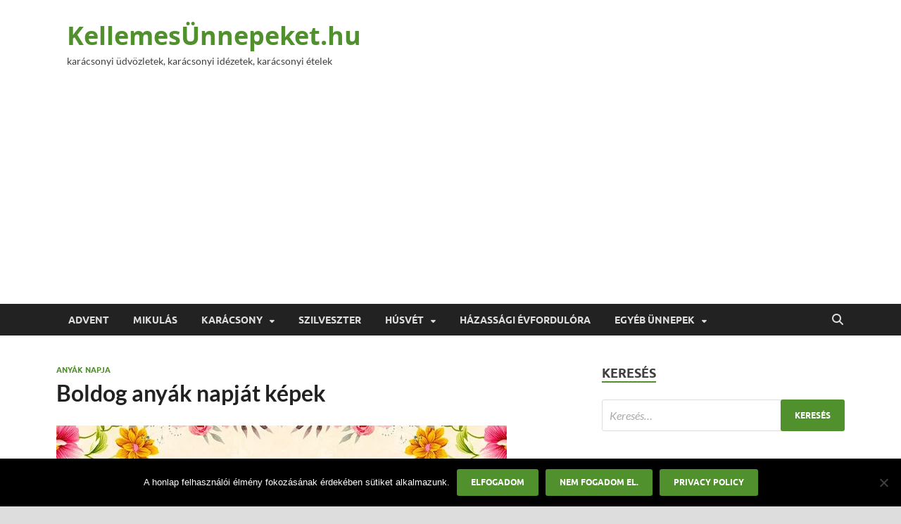

--- FILE ---
content_type: text/html; charset=UTF-8
request_url: https://kellemesunnepeket.hu/boldog-anyak-napjat-kepek/
body_size: 26567
content:
<!DOCTYPE html>
<html lang="hu">
<head>
<meta charset="UTF-8">
<meta name="viewport" content="width=device-width, initial-scale=1">
<link rel="profile" href="http://gmpg.org/xfn/11">

<style>
#wpadminbar #wp-admin-bar-wccp_free_top_button .ab-icon:before {
	content: "\f160";
	color: #02CA02;
	top: 3px;
}
#wpadminbar #wp-admin-bar-wccp_free_top_button .ab-icon {
	transform: rotate(45deg);
}
</style>
<meta name='robots' content='index, follow, max-image-preview:large, max-snippet:-1, max-video-preview:-1' />
	<style>img:is([sizes="auto" i], [sizes^="auto," i]) { contain-intrinsic-size: 3000px 1500px }</style>
	
	<!-- This site is optimized with the Yoast SEO plugin v26.6 - https://yoast.com/wordpress/plugins/seo/ -->
	<title>Boldog anyák napját képek &#8902; KellemesÜnnepeket.hu</title>
	<meta name="description" content="Anyák napi képeket keresel, hogy egy szép képpel köszönthesd fel édesanyádat? Nézd meg a Boldog anyák napja képek gyűjteményét és válaszd ki a kedvencedet!" />
	<link rel="canonical" href="https://kellemesunnepeket.hu/boldog-anyak-napjat-kepek/" />
	<meta property="og:locale" content="hu_HU" />
	<meta property="og:type" content="article" />
	<meta property="og:title" content="Boldog anyák napját képek &#8902; KellemesÜnnepeket.hu" />
	<meta property="og:description" content="Anyák napi képeket keresel, hogy egy szép képpel köszönthesd fel édesanyádat? Nézd meg a Boldog anyák napja képek gyűjteményét és válaszd ki a kedvencedet!" />
	<meta property="og:url" content="https://kellemesunnepeket.hu/boldog-anyak-napjat-kepek/" />
	<meta property="og:site_name" content="KellemesÜnnepeket.hu" />
	<meta property="article:publisher" content="https://www.facebook.com/kellemesunnepeket.hu/" />
	<meta property="article:published_time" content="2022-05-02T11:09:45+00:00" />
	<meta property="article:modified_time" content="2024-04-25T07:30:26+00:00" />
	<meta property="og:image" content="https://kellemesunnepeket.hu/wp-content/uploads/2020/05/boldog_anyak_napjat_kepek.jpg" />
	<meta property="og:image:width" content="640" />
	<meta property="og:image:height" content="486" />
	<meta property="og:image:type" content="image/jpeg" />
	<meta name="author" content="Kerekesi Éva" />
	<meta name="twitter:card" content="summary_large_image" />
	<meta name="twitter:label1" content="Szerző:" />
	<meta name="twitter:data1" content="Kerekesi Éva" />
	<meta name="twitter:label2" content="Becsült olvasási idő" />
	<meta name="twitter:data2" content="3 perc" />
	<script type="application/ld+json" class="yoast-schema-graph">{"@context":"https://schema.org","@graph":[{"@type":"WebPage","@id":"https://kellemesunnepeket.hu/boldog-anyak-napjat-kepek/","url":"https://kellemesunnepeket.hu/boldog-anyak-napjat-kepek/","name":"Boldog anyák napját képek &#8902; KellemesÜnnepeket.hu","isPartOf":{"@id":"https://kellemesunnepeket.hu/#website"},"primaryImageOfPage":{"@id":"https://kellemesunnepeket.hu/boldog-anyak-napjat-kepek/#primaryimage"},"image":{"@id":"https://kellemesunnepeket.hu/boldog-anyak-napjat-kepek/#primaryimage"},"thumbnailUrl":"https://kellemesunnepeket.hu/wp-content/uploads/2020/05/boldog_anyak_napjat_kepek.jpg","datePublished":"2022-05-02T11:09:45+00:00","dateModified":"2024-04-25T07:30:26+00:00","author":{"@id":"https://kellemesunnepeket.hu/#/schema/person/7d7e3c4f336d6d1420ea20d07d8e5d7c"},"description":"Anyák napi képeket keresel, hogy egy szép képpel köszönthesd fel édesanyádat? Nézd meg a Boldog anyák napja képek gyűjteményét és válaszd ki a kedvencedet!","breadcrumb":{"@id":"https://kellemesunnepeket.hu/boldog-anyak-napjat-kepek/#breadcrumb"},"inLanguage":"hu","potentialAction":[{"@type":"ReadAction","target":["https://kellemesunnepeket.hu/boldog-anyak-napjat-kepek/"]}]},{"@type":"ImageObject","inLanguage":"hu","@id":"https://kellemesunnepeket.hu/boldog-anyak-napjat-kepek/#primaryimage","url":"https://kellemesunnepeket.hu/wp-content/uploads/2020/05/boldog_anyak_napjat_kepek.jpg","contentUrl":"https://kellemesunnepeket.hu/wp-content/uploads/2020/05/boldog_anyak_napjat_kepek.jpg","width":640,"height":486,"caption":"boldog anyák napját képek"},{"@type":"BreadcrumbList","@id":"https://kellemesunnepeket.hu/boldog-anyak-napjat-kepek/#breadcrumb","itemListElement":[{"@type":"ListItem","position":1,"name":"Home","item":"https://kellemesunnepeket.hu/"},{"@type":"ListItem","position":2,"name":"Boldog anyák napját képek"}]},{"@type":"WebSite","@id":"https://kellemesunnepeket.hu/#website","url":"https://kellemesunnepeket.hu/","name":"KellemesÜnnepeket.hu","description":"karácsonyi üdvözletek, karácsonyi idézetek, karácsonyi ételek","potentialAction":[{"@type":"SearchAction","target":{"@type":"EntryPoint","urlTemplate":"https://kellemesunnepeket.hu/?s={search_term_string}"},"query-input":{"@type":"PropertyValueSpecification","valueRequired":true,"valueName":"search_term_string"}}],"inLanguage":"hu"},{"@type":"Person","@id":"https://kellemesunnepeket.hu/#/schema/person/7d7e3c4f336d6d1420ea20d07d8e5d7c","name":"Kerekesi Éva","image":{"@type":"ImageObject","inLanguage":"hu","@id":"https://kellemesunnepeket.hu/#/schema/person/image/","url":"https://secure.gravatar.com/avatar/1da31683e07e106851b9a608543b2808516c706876cf0bb6f118ad2ea26e630f?s=96&d=mm&r=g","contentUrl":"https://secure.gravatar.com/avatar/1da31683e07e106851b9a608543b2808516c706876cf0bb6f118ad2ea26e630f?s=96&d=mm&r=g","caption":"Kerekesi Éva"}}]}</script>
	<!-- / Yoast SEO plugin. -->


<link rel="alternate" type="application/rss+xml" title="KellemesÜnnepeket.hu &raquo; hírcsatorna" href="https://kellemesunnepeket.hu/feed/" />
<link rel="alternate" type="application/rss+xml" title="KellemesÜnnepeket.hu &raquo; hozzászólás hírcsatorna" href="https://kellemesunnepeket.hu/comments/feed/" />
<script type="text/javascript">
/* <![CDATA[ */
window._wpemojiSettings = {"baseUrl":"https:\/\/s.w.org\/images\/core\/emoji\/16.0.1\/72x72\/","ext":".png","svgUrl":"https:\/\/s.w.org\/images\/core\/emoji\/16.0.1\/svg\/","svgExt":".svg","source":{"concatemoji":"https:\/\/kellemesunnepeket.hu\/wp-includes\/js\/wp-emoji-release.min.js?ver=6.8.3"}};
/*! This file is auto-generated */
!function(s,n){var o,i,e;function c(e){try{var t={supportTests:e,timestamp:(new Date).valueOf()};sessionStorage.setItem(o,JSON.stringify(t))}catch(e){}}function p(e,t,n){e.clearRect(0,0,e.canvas.width,e.canvas.height),e.fillText(t,0,0);var t=new Uint32Array(e.getImageData(0,0,e.canvas.width,e.canvas.height).data),a=(e.clearRect(0,0,e.canvas.width,e.canvas.height),e.fillText(n,0,0),new Uint32Array(e.getImageData(0,0,e.canvas.width,e.canvas.height).data));return t.every(function(e,t){return e===a[t]})}function u(e,t){e.clearRect(0,0,e.canvas.width,e.canvas.height),e.fillText(t,0,0);for(var n=e.getImageData(16,16,1,1),a=0;a<n.data.length;a++)if(0!==n.data[a])return!1;return!0}function f(e,t,n,a){switch(t){case"flag":return n(e,"\ud83c\udff3\ufe0f\u200d\u26a7\ufe0f","\ud83c\udff3\ufe0f\u200b\u26a7\ufe0f")?!1:!n(e,"\ud83c\udde8\ud83c\uddf6","\ud83c\udde8\u200b\ud83c\uddf6")&&!n(e,"\ud83c\udff4\udb40\udc67\udb40\udc62\udb40\udc65\udb40\udc6e\udb40\udc67\udb40\udc7f","\ud83c\udff4\u200b\udb40\udc67\u200b\udb40\udc62\u200b\udb40\udc65\u200b\udb40\udc6e\u200b\udb40\udc67\u200b\udb40\udc7f");case"emoji":return!a(e,"\ud83e\udedf")}return!1}function g(e,t,n,a){var r="undefined"!=typeof WorkerGlobalScope&&self instanceof WorkerGlobalScope?new OffscreenCanvas(300,150):s.createElement("canvas"),o=r.getContext("2d",{willReadFrequently:!0}),i=(o.textBaseline="top",o.font="600 32px Arial",{});return e.forEach(function(e){i[e]=t(o,e,n,a)}),i}function t(e){var t=s.createElement("script");t.src=e,t.defer=!0,s.head.appendChild(t)}"undefined"!=typeof Promise&&(o="wpEmojiSettingsSupports",i=["flag","emoji"],n.supports={everything:!0,everythingExceptFlag:!0},e=new Promise(function(e){s.addEventListener("DOMContentLoaded",e,{once:!0})}),new Promise(function(t){var n=function(){try{var e=JSON.parse(sessionStorage.getItem(o));if("object"==typeof e&&"number"==typeof e.timestamp&&(new Date).valueOf()<e.timestamp+604800&&"object"==typeof e.supportTests)return e.supportTests}catch(e){}return null}();if(!n){if("undefined"!=typeof Worker&&"undefined"!=typeof OffscreenCanvas&&"undefined"!=typeof URL&&URL.createObjectURL&&"undefined"!=typeof Blob)try{var e="postMessage("+g.toString()+"("+[JSON.stringify(i),f.toString(),p.toString(),u.toString()].join(",")+"));",a=new Blob([e],{type:"text/javascript"}),r=new Worker(URL.createObjectURL(a),{name:"wpTestEmojiSupports"});return void(r.onmessage=function(e){c(n=e.data),r.terminate(),t(n)})}catch(e){}c(n=g(i,f,p,u))}t(n)}).then(function(e){for(var t in e)n.supports[t]=e[t],n.supports.everything=n.supports.everything&&n.supports[t],"flag"!==t&&(n.supports.everythingExceptFlag=n.supports.everythingExceptFlag&&n.supports[t]);n.supports.everythingExceptFlag=n.supports.everythingExceptFlag&&!n.supports.flag,n.DOMReady=!1,n.readyCallback=function(){n.DOMReady=!0}}).then(function(){return e}).then(function(){var e;n.supports.everything||(n.readyCallback(),(e=n.source||{}).concatemoji?t(e.concatemoji):e.wpemoji&&e.twemoji&&(t(e.twemoji),t(e.wpemoji)))}))}((window,document),window._wpemojiSettings);
/* ]]> */
</script>
<style id='wp-emoji-styles-inline-css' type='text/css'>

	img.wp-smiley, img.emoji {
		display: inline !important;
		border: none !important;
		box-shadow: none !important;
		height: 1em !important;
		width: 1em !important;
		margin: 0 0.07em !important;
		vertical-align: -0.1em !important;
		background: none !important;
		padding: 0 !important;
	}
</style>
<link rel='stylesheet' id='wp-block-library-css' href='https://kellemesunnepeket.hu/wp-includes/css/dist/block-library/style.min.css?ver=6.8.3' type='text/css' media='all' />
<style id='wp-block-library-theme-inline-css' type='text/css'>
.wp-block-audio :where(figcaption){color:#555;font-size:13px;text-align:center}.is-dark-theme .wp-block-audio :where(figcaption){color:#ffffffa6}.wp-block-audio{margin:0 0 1em}.wp-block-code{border:1px solid #ccc;border-radius:4px;font-family:Menlo,Consolas,monaco,monospace;padding:.8em 1em}.wp-block-embed :where(figcaption){color:#555;font-size:13px;text-align:center}.is-dark-theme .wp-block-embed :where(figcaption){color:#ffffffa6}.wp-block-embed{margin:0 0 1em}.blocks-gallery-caption{color:#555;font-size:13px;text-align:center}.is-dark-theme .blocks-gallery-caption{color:#ffffffa6}:root :where(.wp-block-image figcaption){color:#555;font-size:13px;text-align:center}.is-dark-theme :root :where(.wp-block-image figcaption){color:#ffffffa6}.wp-block-image{margin:0 0 1em}.wp-block-pullquote{border-bottom:4px solid;border-top:4px solid;color:currentColor;margin-bottom:1.75em}.wp-block-pullquote cite,.wp-block-pullquote footer,.wp-block-pullquote__citation{color:currentColor;font-size:.8125em;font-style:normal;text-transform:uppercase}.wp-block-quote{border-left:.25em solid;margin:0 0 1.75em;padding-left:1em}.wp-block-quote cite,.wp-block-quote footer{color:currentColor;font-size:.8125em;font-style:normal;position:relative}.wp-block-quote:where(.has-text-align-right){border-left:none;border-right:.25em solid;padding-left:0;padding-right:1em}.wp-block-quote:where(.has-text-align-center){border:none;padding-left:0}.wp-block-quote.is-large,.wp-block-quote.is-style-large,.wp-block-quote:where(.is-style-plain){border:none}.wp-block-search .wp-block-search__label{font-weight:700}.wp-block-search__button{border:1px solid #ccc;padding:.375em .625em}:where(.wp-block-group.has-background){padding:1.25em 2.375em}.wp-block-separator.has-css-opacity{opacity:.4}.wp-block-separator{border:none;border-bottom:2px solid;margin-left:auto;margin-right:auto}.wp-block-separator.has-alpha-channel-opacity{opacity:1}.wp-block-separator:not(.is-style-wide):not(.is-style-dots){width:100px}.wp-block-separator.has-background:not(.is-style-dots){border-bottom:none;height:1px}.wp-block-separator.has-background:not(.is-style-wide):not(.is-style-dots){height:2px}.wp-block-table{margin:0 0 1em}.wp-block-table td,.wp-block-table th{word-break:normal}.wp-block-table :where(figcaption){color:#555;font-size:13px;text-align:center}.is-dark-theme .wp-block-table :where(figcaption){color:#ffffffa6}.wp-block-video :where(figcaption){color:#555;font-size:13px;text-align:center}.is-dark-theme .wp-block-video :where(figcaption){color:#ffffffa6}.wp-block-video{margin:0 0 1em}:root :where(.wp-block-template-part.has-background){margin-bottom:0;margin-top:0;padding:1.25em 2.375em}
</style>
<style id='classic-theme-styles-inline-css' type='text/css'>
/*! This file is auto-generated */
.wp-block-button__link{color:#fff;background-color:#32373c;border-radius:9999px;box-shadow:none;text-decoration:none;padding:calc(.667em + 2px) calc(1.333em + 2px);font-size:1.125em}.wp-block-file__button{background:#32373c;color:#fff;text-decoration:none}
</style>
<style id='global-styles-inline-css' type='text/css'>
:root{--wp--preset--aspect-ratio--square: 1;--wp--preset--aspect-ratio--4-3: 4/3;--wp--preset--aspect-ratio--3-4: 3/4;--wp--preset--aspect-ratio--3-2: 3/2;--wp--preset--aspect-ratio--2-3: 2/3;--wp--preset--aspect-ratio--16-9: 16/9;--wp--preset--aspect-ratio--9-16: 9/16;--wp--preset--color--black: #000000;--wp--preset--color--cyan-bluish-gray: #abb8c3;--wp--preset--color--white: #ffffff;--wp--preset--color--pale-pink: #f78da7;--wp--preset--color--vivid-red: #cf2e2e;--wp--preset--color--luminous-vivid-orange: #ff6900;--wp--preset--color--luminous-vivid-amber: #fcb900;--wp--preset--color--light-green-cyan: #7bdcb5;--wp--preset--color--vivid-green-cyan: #00d084;--wp--preset--color--pale-cyan-blue: #8ed1fc;--wp--preset--color--vivid-cyan-blue: #0693e3;--wp--preset--color--vivid-purple: #9b51e0;--wp--preset--gradient--vivid-cyan-blue-to-vivid-purple: linear-gradient(135deg,rgba(6,147,227,1) 0%,rgb(155,81,224) 100%);--wp--preset--gradient--light-green-cyan-to-vivid-green-cyan: linear-gradient(135deg,rgb(122,220,180) 0%,rgb(0,208,130) 100%);--wp--preset--gradient--luminous-vivid-amber-to-luminous-vivid-orange: linear-gradient(135deg,rgba(252,185,0,1) 0%,rgba(255,105,0,1) 100%);--wp--preset--gradient--luminous-vivid-orange-to-vivid-red: linear-gradient(135deg,rgba(255,105,0,1) 0%,rgb(207,46,46) 100%);--wp--preset--gradient--very-light-gray-to-cyan-bluish-gray: linear-gradient(135deg,rgb(238,238,238) 0%,rgb(169,184,195) 100%);--wp--preset--gradient--cool-to-warm-spectrum: linear-gradient(135deg,rgb(74,234,220) 0%,rgb(151,120,209) 20%,rgb(207,42,186) 40%,rgb(238,44,130) 60%,rgb(251,105,98) 80%,rgb(254,248,76) 100%);--wp--preset--gradient--blush-light-purple: linear-gradient(135deg,rgb(255,206,236) 0%,rgb(152,150,240) 100%);--wp--preset--gradient--blush-bordeaux: linear-gradient(135deg,rgb(254,205,165) 0%,rgb(254,45,45) 50%,rgb(107,0,62) 100%);--wp--preset--gradient--luminous-dusk: linear-gradient(135deg,rgb(255,203,112) 0%,rgb(199,81,192) 50%,rgb(65,88,208) 100%);--wp--preset--gradient--pale-ocean: linear-gradient(135deg,rgb(255,245,203) 0%,rgb(182,227,212) 50%,rgb(51,167,181) 100%);--wp--preset--gradient--electric-grass: linear-gradient(135deg,rgb(202,248,128) 0%,rgb(113,206,126) 100%);--wp--preset--gradient--midnight: linear-gradient(135deg,rgb(2,3,129) 0%,rgb(40,116,252) 100%);--wp--preset--font-size--small: 13px;--wp--preset--font-size--medium: 20px;--wp--preset--font-size--large: 36px;--wp--preset--font-size--x-large: 42px;--wp--preset--spacing--20: 0.44rem;--wp--preset--spacing--30: 0.67rem;--wp--preset--spacing--40: 1rem;--wp--preset--spacing--50: 1.5rem;--wp--preset--spacing--60: 2.25rem;--wp--preset--spacing--70: 3.38rem;--wp--preset--spacing--80: 5.06rem;--wp--preset--shadow--natural: 6px 6px 9px rgba(0, 0, 0, 0.2);--wp--preset--shadow--deep: 12px 12px 50px rgba(0, 0, 0, 0.4);--wp--preset--shadow--sharp: 6px 6px 0px rgba(0, 0, 0, 0.2);--wp--preset--shadow--outlined: 6px 6px 0px -3px rgba(255, 255, 255, 1), 6px 6px rgba(0, 0, 0, 1);--wp--preset--shadow--crisp: 6px 6px 0px rgba(0, 0, 0, 1);}:where(.is-layout-flex){gap: 0.5em;}:where(.is-layout-grid){gap: 0.5em;}body .is-layout-flex{display: flex;}.is-layout-flex{flex-wrap: wrap;align-items: center;}.is-layout-flex > :is(*, div){margin: 0;}body .is-layout-grid{display: grid;}.is-layout-grid > :is(*, div){margin: 0;}:where(.wp-block-columns.is-layout-flex){gap: 2em;}:where(.wp-block-columns.is-layout-grid){gap: 2em;}:where(.wp-block-post-template.is-layout-flex){gap: 1.25em;}:where(.wp-block-post-template.is-layout-grid){gap: 1.25em;}.has-black-color{color: var(--wp--preset--color--black) !important;}.has-cyan-bluish-gray-color{color: var(--wp--preset--color--cyan-bluish-gray) !important;}.has-white-color{color: var(--wp--preset--color--white) !important;}.has-pale-pink-color{color: var(--wp--preset--color--pale-pink) !important;}.has-vivid-red-color{color: var(--wp--preset--color--vivid-red) !important;}.has-luminous-vivid-orange-color{color: var(--wp--preset--color--luminous-vivid-orange) !important;}.has-luminous-vivid-amber-color{color: var(--wp--preset--color--luminous-vivid-amber) !important;}.has-light-green-cyan-color{color: var(--wp--preset--color--light-green-cyan) !important;}.has-vivid-green-cyan-color{color: var(--wp--preset--color--vivid-green-cyan) !important;}.has-pale-cyan-blue-color{color: var(--wp--preset--color--pale-cyan-blue) !important;}.has-vivid-cyan-blue-color{color: var(--wp--preset--color--vivid-cyan-blue) !important;}.has-vivid-purple-color{color: var(--wp--preset--color--vivid-purple) !important;}.has-black-background-color{background-color: var(--wp--preset--color--black) !important;}.has-cyan-bluish-gray-background-color{background-color: var(--wp--preset--color--cyan-bluish-gray) !important;}.has-white-background-color{background-color: var(--wp--preset--color--white) !important;}.has-pale-pink-background-color{background-color: var(--wp--preset--color--pale-pink) !important;}.has-vivid-red-background-color{background-color: var(--wp--preset--color--vivid-red) !important;}.has-luminous-vivid-orange-background-color{background-color: var(--wp--preset--color--luminous-vivid-orange) !important;}.has-luminous-vivid-amber-background-color{background-color: var(--wp--preset--color--luminous-vivid-amber) !important;}.has-light-green-cyan-background-color{background-color: var(--wp--preset--color--light-green-cyan) !important;}.has-vivid-green-cyan-background-color{background-color: var(--wp--preset--color--vivid-green-cyan) !important;}.has-pale-cyan-blue-background-color{background-color: var(--wp--preset--color--pale-cyan-blue) !important;}.has-vivid-cyan-blue-background-color{background-color: var(--wp--preset--color--vivid-cyan-blue) !important;}.has-vivid-purple-background-color{background-color: var(--wp--preset--color--vivid-purple) !important;}.has-black-border-color{border-color: var(--wp--preset--color--black) !important;}.has-cyan-bluish-gray-border-color{border-color: var(--wp--preset--color--cyan-bluish-gray) !important;}.has-white-border-color{border-color: var(--wp--preset--color--white) !important;}.has-pale-pink-border-color{border-color: var(--wp--preset--color--pale-pink) !important;}.has-vivid-red-border-color{border-color: var(--wp--preset--color--vivid-red) !important;}.has-luminous-vivid-orange-border-color{border-color: var(--wp--preset--color--luminous-vivid-orange) !important;}.has-luminous-vivid-amber-border-color{border-color: var(--wp--preset--color--luminous-vivid-amber) !important;}.has-light-green-cyan-border-color{border-color: var(--wp--preset--color--light-green-cyan) !important;}.has-vivid-green-cyan-border-color{border-color: var(--wp--preset--color--vivid-green-cyan) !important;}.has-pale-cyan-blue-border-color{border-color: var(--wp--preset--color--pale-cyan-blue) !important;}.has-vivid-cyan-blue-border-color{border-color: var(--wp--preset--color--vivid-cyan-blue) !important;}.has-vivid-purple-border-color{border-color: var(--wp--preset--color--vivid-purple) !important;}.has-vivid-cyan-blue-to-vivid-purple-gradient-background{background: var(--wp--preset--gradient--vivid-cyan-blue-to-vivid-purple) !important;}.has-light-green-cyan-to-vivid-green-cyan-gradient-background{background: var(--wp--preset--gradient--light-green-cyan-to-vivid-green-cyan) !important;}.has-luminous-vivid-amber-to-luminous-vivid-orange-gradient-background{background: var(--wp--preset--gradient--luminous-vivid-amber-to-luminous-vivid-orange) !important;}.has-luminous-vivid-orange-to-vivid-red-gradient-background{background: var(--wp--preset--gradient--luminous-vivid-orange-to-vivid-red) !important;}.has-very-light-gray-to-cyan-bluish-gray-gradient-background{background: var(--wp--preset--gradient--very-light-gray-to-cyan-bluish-gray) !important;}.has-cool-to-warm-spectrum-gradient-background{background: var(--wp--preset--gradient--cool-to-warm-spectrum) !important;}.has-blush-light-purple-gradient-background{background: var(--wp--preset--gradient--blush-light-purple) !important;}.has-blush-bordeaux-gradient-background{background: var(--wp--preset--gradient--blush-bordeaux) !important;}.has-luminous-dusk-gradient-background{background: var(--wp--preset--gradient--luminous-dusk) !important;}.has-pale-ocean-gradient-background{background: var(--wp--preset--gradient--pale-ocean) !important;}.has-electric-grass-gradient-background{background: var(--wp--preset--gradient--electric-grass) !important;}.has-midnight-gradient-background{background: var(--wp--preset--gradient--midnight) !important;}.has-small-font-size{font-size: var(--wp--preset--font-size--small) !important;}.has-medium-font-size{font-size: var(--wp--preset--font-size--medium) !important;}.has-large-font-size{font-size: var(--wp--preset--font-size--large) !important;}.has-x-large-font-size{font-size: var(--wp--preset--font-size--x-large) !important;}
:where(.wp-block-post-template.is-layout-flex){gap: 1.25em;}:where(.wp-block-post-template.is-layout-grid){gap: 1.25em;}
:where(.wp-block-columns.is-layout-flex){gap: 2em;}:where(.wp-block-columns.is-layout-grid){gap: 2em;}
:root :where(.wp-block-pullquote){font-size: 1.5em;line-height: 1.6;}
</style>
<link rel='stylesheet' id='cookie-notice-front-css' href='https://kellemesunnepeket.hu/wp-content/plugins/cookie-notice/css/front.min.css?ver=2.5.11' type='text/css' media='all' />
<link rel='stylesheet' id='countdown-circle-css-css' href='https://kellemesunnepeket.hu/wp-content/plugins/jquery-t-countdown-widget/css/circle/style.css?ver=2.0' type='text/css' media='all' />
<link rel='stylesheet' id='hitmag-fonts-css' href='https://kellemesunnepeket.hu/wp-content/themes/hitmag/css/fonts.css' type='text/css' media='all' />
<link rel='stylesheet' id='hitmag-font-awesome-css' href='https://kellemesunnepeket.hu/wp-content/themes/hitmag/css/all.min.css?ver=6.5.1' type='text/css' media='all' />
<link rel='stylesheet' id='hitmag-style-css' href='https://kellemesunnepeket.hu/wp-content/themes/hitmag/style.css?ver=1.4.4' type='text/css' media='all' />
<link rel='stylesheet' id='jquery-magnific-popup-css' href='https://kellemesunnepeket.hu/wp-content/themes/hitmag/css/magnific-popup.css?ver=6.8.3' type='text/css' media='all' />
<script type="text/javascript" src="https://kellemesunnepeket.hu/wp-includes/js/tinymce/tinymce.min.js?ver=49110-20250317" id="wp-tinymce-root-js"></script>
<script type="text/javascript" src="https://kellemesunnepeket.hu/wp-includes/js/tinymce/plugins/compat3x/plugin.min.js?ver=49110-20250317" id="wp-tinymce-js"></script>
<script type="text/javascript" src="https://kellemesunnepeket.hu/wp-includes/js/jquery/jquery.min.js?ver=3.7.1" id="jquery-core-js"></script>
<script type="text/javascript" src="https://kellemesunnepeket.hu/wp-includes/js/jquery/jquery-migrate.min.js?ver=3.4.1" id="jquery-migrate-js"></script>
<script type="text/javascript" id="cookie-notice-front-js-before">
/* <![CDATA[ */
var cnArgs = {"ajaxUrl":"https:\/\/kellemesunnepeket.hu\/wp-admin\/admin-ajax.php","nonce":"a1b3e25320","hideEffect":"fade","position":"bottom","onScroll":false,"onScrollOffset":100,"onClick":false,"cookieName":"cookie_notice_accepted","cookieTime":2592000,"cookieTimeRejected":2592000,"globalCookie":false,"redirection":false,"cache":true,"revokeCookies":false,"revokeCookiesOpt":"automatic"};
/* ]]> */
</script>
<script type="text/javascript" src="https://kellemesunnepeket.hu/wp-content/plugins/cookie-notice/js/front.min.js?ver=2.5.11" id="cookie-notice-front-js"></script>
<link rel="https://api.w.org/" href="https://kellemesunnepeket.hu/wp-json/" /><link rel="alternate" title="JSON" type="application/json" href="https://kellemesunnepeket.hu/wp-json/wp/v2/posts/1125" /><link rel="EditURI" type="application/rsd+xml" title="RSD" href="https://kellemesunnepeket.hu/xmlrpc.php?rsd" />
<meta name="generator" content="WordPress 6.8.3" />
<link rel='shortlink' href='https://kellemesunnepeket.hu/?p=1125' />
<link rel="alternate" title="oEmbed (JSON)" type="application/json+oembed" href="https://kellemesunnepeket.hu/wp-json/oembed/1.0/embed?url=https%3A%2F%2Fkellemesunnepeket.hu%2Fboldog-anyak-napjat-kepek%2F" />
<link rel="alternate" title="oEmbed (XML)" type="text/xml+oembed" href="https://kellemesunnepeket.hu/wp-json/oembed/1.0/embed?url=https%3A%2F%2Fkellemesunnepeket.hu%2Fboldog-anyak-napjat-kepek%2F&#038;format=xml" />
<script type="text/javascript">var ajaxurl = "https://kellemesunnepeket.hu/wp-admin/admin-ajax.php";</script><!-- Global site tag (gtag.js) - Google Analytics -->
<script async src="https://www.googletagmanager.com/gtag/js?id=UA-66154437-36"></script>
<script>
  window.dataLayer = window.dataLayer || [];
  function gtag(){dataLayer.push(arguments);}
  gtag('js', new Date());

  gtag('config', 'UA-66154437-36');
</script>
<script async src="https://pagead2.googlesyndication.com/pagead/js/adsbygoogle.js"></script>
<script type='text/javascript'>
var tminusnow = '{"now":"1\/26\/2026 00:15:17"}';
</script><script id="wpcp_disable_selection" type="text/javascript">
var image_save_msg='You are not allowed to save images!';
	var no_menu_msg='Context Menu disabled!';
	var smessage = "Nem lehet másolni.";

function disableEnterKey(e)
{
	var elemtype = e.target.tagName;
	
	elemtype = elemtype.toUpperCase();
	
	if (elemtype == "TEXT" || elemtype == "TEXTAREA" || elemtype == "INPUT" || elemtype == "PASSWORD" || elemtype == "SELECT" || elemtype == "OPTION" || elemtype == "EMBED")
	{
		elemtype = 'TEXT';
	}
	
	if (e.ctrlKey){
     var key;
     if(window.event)
          key = window.event.keyCode;     //IE
     else
          key = e.which;     //firefox (97)
    //if (key != 17) alert(key);
     if (elemtype!= 'TEXT' && (key == 97 || key == 65 || key == 67 || key == 99 || key == 88 || key == 120 || key == 26 || key == 85  || key == 86 || key == 83 || key == 43 || key == 73))
     {
		if(wccp_free_iscontenteditable(e)) return true;
		show_wpcp_message('You are not allowed to copy content or view source');
		return false;
     }else
     	return true;
     }
}


/*For contenteditable tags*/
function wccp_free_iscontenteditable(e)
{
	var e = e || window.event; // also there is no e.target property in IE. instead IE uses window.event.srcElement
  	
	var target = e.target || e.srcElement;

	var elemtype = e.target.nodeName;
	
	elemtype = elemtype.toUpperCase();
	
	var iscontenteditable = "false";
		
	if(typeof target.getAttribute!="undefined" ) iscontenteditable = target.getAttribute("contenteditable"); // Return true or false as string
	
	var iscontenteditable2 = false;
	
	if(typeof target.isContentEditable!="undefined" ) iscontenteditable2 = target.isContentEditable; // Return true or false as boolean

	if(target.parentElement.isContentEditable) iscontenteditable2 = true;
	
	if (iscontenteditable == "true" || iscontenteditable2 == true)
	{
		if(typeof target.style!="undefined" ) target.style.cursor = "text";
		
		return true;
	}
}

////////////////////////////////////
function disable_copy(e)
{	
	var e = e || window.event; // also there is no e.target property in IE. instead IE uses window.event.srcElement
	
	var elemtype = e.target.tagName;
	
	elemtype = elemtype.toUpperCase();
	
	if (elemtype == "TEXT" || elemtype == "TEXTAREA" || elemtype == "INPUT" || elemtype == "PASSWORD" || elemtype == "SELECT" || elemtype == "OPTION" || elemtype == "EMBED")
	{
		elemtype = 'TEXT';
	}
	
	if(wccp_free_iscontenteditable(e)) return true;
	
	var isSafari = /Safari/.test(navigator.userAgent) && /Apple Computer/.test(navigator.vendor);
	
	var checker_IMG = '';
	if (elemtype == "IMG" && checker_IMG == 'checked' && e.detail >= 2) {show_wpcp_message(alertMsg_IMG);return false;}
	if (elemtype != "TEXT")
	{
		if (smessage !== "" && e.detail == 2)
			show_wpcp_message(smessage);
		
		if (isSafari)
			return true;
		else
			return false;
	}	
}

//////////////////////////////////////////
function disable_copy_ie()
{
	var e = e || window.event;
	var elemtype = window.event.srcElement.nodeName;
	elemtype = elemtype.toUpperCase();
	if(wccp_free_iscontenteditable(e)) return true;
	if (elemtype == "IMG") {show_wpcp_message(alertMsg_IMG);return false;}
	if (elemtype != "TEXT" && elemtype != "TEXTAREA" && elemtype != "INPUT" && elemtype != "PASSWORD" && elemtype != "SELECT" && elemtype != "OPTION" && elemtype != "EMBED")
	{
		return false;
	}
}	
function reEnable()
{
	return true;
}
document.onkeydown = disableEnterKey;
document.onselectstart = disable_copy_ie;
if(navigator.userAgent.indexOf('MSIE')==-1)
{
	document.onmousedown = disable_copy;
	document.onclick = reEnable;
}
function disableSelection(target)
{
    //For IE This code will work
    if (typeof target.onselectstart!="undefined")
    target.onselectstart = disable_copy_ie;
    
    //For Firefox This code will work
    else if (typeof target.style.MozUserSelect!="undefined")
    {target.style.MozUserSelect="none";}
    
    //All other  (ie: Opera) This code will work
    else
    target.onmousedown=function(){return false}
    target.style.cursor = "default";
}
//Calling the JS function directly just after body load
window.onload = function(){disableSelection(document.body);};

//////////////////special for safari Start////////////////
var onlongtouch;
var timer;
var touchduration = 1000; //length of time we want the user to touch before we do something

var elemtype = "";
function touchstart(e) {
	var e = e || window.event;
  // also there is no e.target property in IE.
  // instead IE uses window.event.srcElement
  	var target = e.target || e.srcElement;
	
	elemtype = window.event.srcElement.nodeName;
	
	elemtype = elemtype.toUpperCase();
	
	if(!wccp_pro_is_passive()) e.preventDefault();
	if (!timer) {
		timer = setTimeout(onlongtouch, touchduration);
	}
}

function touchend() {
    //stops short touches from firing the event
    if (timer) {
        clearTimeout(timer);
        timer = null;
    }
	onlongtouch();
}

onlongtouch = function(e) { //this will clear the current selection if anything selected
	
	if (elemtype != "TEXT" && elemtype != "TEXTAREA" && elemtype != "INPUT" && elemtype != "PASSWORD" && elemtype != "SELECT" && elemtype != "EMBED" && elemtype != "OPTION")	
	{
		if (window.getSelection) {
			if (window.getSelection().empty) {  // Chrome
			window.getSelection().empty();
			} else if (window.getSelection().removeAllRanges) {  // Firefox
			window.getSelection().removeAllRanges();
			}
		} else if (document.selection) {  // IE?
			document.selection.empty();
		}
		return false;
	}
};

document.addEventListener("DOMContentLoaded", function(event) { 
    window.addEventListener("touchstart", touchstart, false);
    window.addEventListener("touchend", touchend, false);
});

function wccp_pro_is_passive() {

  var cold = false,
  hike = function() {};

  try {
	  const object1 = {};
  var aid = Object.defineProperty(object1, 'passive', {
  get() {cold = true}
  });
  window.addEventListener('test', hike, aid);
  window.removeEventListener('test', hike, aid);
  } catch (e) {}

  return cold;
}
/*special for safari End*/
</script>
<script id="wpcp_disable_Right_Click" type="text/javascript">
document.ondragstart = function() { return false;}
	function nocontext(e) {
	   return false;
	}
	document.oncontextmenu = nocontext;
</script>
<meta property="fb:app_id" content=""><meta property="fb:admins" content="">            <div id="fb-root"></div>
            <script>(function (d, s, id) {
                    var js, fjs = d.getElementsByTagName(s)[0];
                    if (d.getElementById(id))
                        return;
                    js = d.createElement(s);
                    js.id = id;
                    js.src = "//connect.facebook.net/hu_HU/sdk.js#xfbml=1&version=v2.0";
                    fjs.parentNode.insertBefore(js, fjs);
                }(document, 'script', 'facebook-jssdk'));</script>
            		<style type="text/css">
			
			button,
			input[type="button"],
			input[type="reset"],
			input[type="submit"] {
				background: #50912d;
			}

            .th-readmore {
                background: #50912d;
            }           

            a:hover {
                color: #50912d;
            } 

            .main-navigation a:hover {
                background-color: #50912d;
            }

            .main-navigation .current_page_item > a,
            .main-navigation .current-menu-item > a,
            .main-navigation .current_page_ancestor > a,
            .main-navigation .current-menu-ancestor > a {
                background-color: #50912d;
            }

            #main-nav-button:hover {
                background-color: #50912d;
            }

            .post-navigation .post-title:hover {
                color: #50912d;
            }

            .top-navigation a:hover {
                color: #50912d;
            }

            .top-navigation ul ul a:hover {
                background: #50912d;
            }

            #top-nav-button:hover {
                color: #50912d;
            }

            .responsive-mainnav li a:hover,
            .responsive-topnav li a:hover {
                background: #50912d;
            }

            #hm-search-form .search-form .search-submit {
                background-color: #50912d;
            }

            .nav-links .current {
                background: #50912d;
            }

            .is-style-hitmag-widget-title,
            .elementor-widget-container h5,
            .widgettitle,
            .widget-title {
                border-bottom: 2px solid #50912d;
            }

            .footer-widget-title {
                border-bottom: 2px solid #50912d;
            }

            .widget-area a:hover {
                color: #50912d;
            }

            .footer-widget-area .widget a:hover {
                color: #50912d;
            }

            .site-info a:hover {
                color: #50912d;
            }

            .wp-block-search .wp-block-search__button,
            .search-form .search-submit {
                background: #50912d;
            }

            .hmb-entry-title a:hover {
                color: #50912d;
            }

            .hmb-entry-meta a:hover,
            .hms-meta a:hover {
                color: #50912d;
            }

            .hms-title a:hover {
                color: #50912d;
            }

            .hmw-grid-post .post-title a:hover {
                color: #50912d;
            }

            .footer-widget-area .hmw-grid-post .post-title a:hover,
            .footer-widget-area .hmb-entry-title a:hover,
            .footer-widget-area .hms-title a:hover {
                color: #50912d;
            }

            .hm-tabs-wdt .ui-state-active {
                border-bottom: 2px solid #50912d;
            }

            a.hm-viewall {
                background: #50912d;
            }

            #hitmag-tags a,
            .widget_tag_cloud .tagcloud a {
                background: #50912d;
            }

            .site-title a {
                color: #50912d;
            }

            .hitmag-post .entry-title a:hover {
                color: #50912d;
            }

            .hitmag-post .entry-meta a:hover {
                color: #50912d;
            }

            .cat-links a {
                color: #50912d;
            }

            .hitmag-single .entry-meta a:hover {
                color: #50912d;
            }

            .hitmag-single .author a:hover {
                color: #50912d;
            }

            .hm-author-content .author-posts-link {
                color: #50912d;
            }

            .hm-tags-links a:hover {
                background: #50912d;
            }

            .hm-tagged {
                background: #50912d;
            }

            .hm-edit-link a.post-edit-link {
                background: #50912d;
            }

            .arc-page-title {
                border-bottom: 2px solid #50912d;
            }

            .srch-page-title {
                border-bottom: 2px solid #50912d;
            }

            .hm-slider-details .cat-links {
                background: #50912d;
            }

            .hm-rel-post .post-title a:hover {
                color: #50912d;
            }

            .comment-author a {
                color: #50912d;
            }

            .comment-metadata a:hover,
            .comment-metadata a:focus,
            .pingback .comment-edit-link:hover,
            .pingback .comment-edit-link:focus {
                color: #50912d;
            }

            .comment-reply-link:hover,
            .comment-reply-link:focus {
                background: #50912d;
            }

            .required {
                color: #50912d;
            }

            blockquote {
                border-left: 3px solid #50912d;
            }

            .comment-reply-title small a:before {
                color: #50912d;
            }
            
            .woocommerce ul.products li.product h3:hover,
            .woocommerce-widget-area ul li a:hover,
            .woocommerce-loop-product__title:hover {
                color: #50912d;
            }

            .woocommerce-product-search input[type="submit"],
            .woocommerce #respond input#submit, 
            .woocommerce a.button, 
            .woocommerce button.button, 
            .woocommerce input.button,
            .woocommerce nav.woocommerce-pagination ul li a:focus,
            .woocommerce nav.woocommerce-pagination ul li a:hover,
            .woocommerce nav.woocommerce-pagination ul li span.current,
            .woocommerce span.onsale,
            .woocommerce-widget-area .widget-title,
            .woocommerce #respond input#submit.alt,
            .woocommerce a.button.alt,
            .woocommerce button.button.alt,
            .woocommerce input.button.alt {
                background: #50912d;
            }
            
            .wp-block-quote,
            .wp-block-quote:not(.is-large):not(.is-style-large) {
                border-left: 3px solid #50912d;
            }		</style>
	      <meta name="onesignal" content="wordpress-plugin"/>
            <script>

      window.OneSignalDeferred = window.OneSignalDeferred || [];

      OneSignalDeferred.push(function(OneSignal) {
        var oneSignal_options = {};
        window._oneSignalInitOptions = oneSignal_options;

        oneSignal_options['serviceWorkerParam'] = { scope: '/wp-content/plugins/onesignal-free-web-push-notifications/sdk_files/push/onesignal/' };
oneSignal_options['serviceWorkerPath'] = 'OneSignalSDKWorker.js';

        OneSignal.Notifications.setDefaultUrl("https://kellemesunnepeket.hu");

        oneSignal_options['wordpress'] = true;
oneSignal_options['appId'] = '65bd6251-d967-4f68-8f39-f22d76ba0277';
oneSignal_options['allowLocalhostAsSecureOrigin'] = true;
oneSignal_options['welcomeNotification'] = { };
oneSignal_options['welcomeNotification']['title'] = "";
oneSignal_options['welcomeNotification']['message'] = "";
oneSignal_options['path'] = "https://kellemesunnepeket.hu/wp-content/plugins/onesignal-free-web-push-notifications/sdk_files/";
oneSignal_options['promptOptions'] = { };
oneSignal_options['promptOptions']['actionMessage'] = "Értesülj elsőként a legújabb cikkekről.";
oneSignal_options['promptOptions']['acceptButtonText'] = "Kérem";
oneSignal_options['promptOptions']['cancelButtonText'] = "Nem, köszi";
oneSignal_options['notifyButton'] = { };
oneSignal_options['notifyButton']['enable'] = true;
oneSignal_options['notifyButton']['position'] = 'bottom-right';
oneSignal_options['notifyButton']['theme'] = 'default';
oneSignal_options['notifyButton']['size'] = 'medium';
oneSignal_options['notifyButton']['showCredit'] = true;
oneSignal_options['notifyButton']['text'] = {};
oneSignal_options['notifyButton']['text']['message.action.subscribed'] = 'Köszi a feliratkozást';
oneSignal_options['notifyButton']['text']['dialog.main.button.subscribe'] = 'Feliratkozás';
oneSignal_options['notifyButton']['text']['dialog.main.button.unsubscribe'] = 'Leiratkozás';
              OneSignal.init(window._oneSignalInitOptions);
                    });

      function documentInitOneSignal() {
        var oneSignal_elements = document.getElementsByClassName("OneSignal-prompt");

        var oneSignalLinkClickHandler = function(event) { OneSignal.Notifications.requestPermission(); event.preventDefault(); };        for(var i = 0; i < oneSignal_elements.length; i++)
          oneSignal_elements[i].addEventListener('click', oneSignalLinkClickHandler, false);
      }

      if (document.readyState === 'complete') {
           documentInitOneSignal();
      }
      else {
           window.addEventListener("load", function(event){
               documentInitOneSignal();
          });
      }
    </script>
<link rel="icon" href="https://kellemesunnepeket.hu/wp-content/uploads/2021/11/cropped-kellemes-unnepeket-favicon-32x32.png" sizes="32x32" />
<link rel="icon" href="https://kellemesunnepeket.hu/wp-content/uploads/2021/11/cropped-kellemes-unnepeket-favicon-192x192.png" sizes="192x192" />
<link rel="apple-touch-icon" href="https://kellemesunnepeket.hu/wp-content/uploads/2021/11/cropped-kellemes-unnepeket-favicon-180x180.png" />
<meta name="msapplication-TileImage" content="https://kellemesunnepeket.hu/wp-content/uploads/2021/11/cropped-kellemes-unnepeket-favicon-270x270.png" />
		<style type="text/css" id="wp-custom-css">
			.entry-meta {
display: none;
}
body {
    font-size: 18px;
}		</style>
		<style id="kirki-inline-styles"></style></head>

<body class="wp-singular post-template-default single single-post postid-1125 single-format-standard wp-embed-responsive wp-theme-hitmag cookies-not-set unselectable hitmag-full-width group-blog th-right-sidebar">



<div id="page" class="site hitmag-wrapper">
	<a class="skip-link screen-reader-text" href="#content">Skip to content</a>

	
	<header id="masthead" class="site-header" role="banner">

		
		
		<div class="header-main-area ">
			<div class="hm-container">
			<div class="site-branding">
				<div class="site-branding-content">
					<div class="hm-logo">
											</div><!-- .hm-logo -->

					<div class="hm-site-title">
													<p class="site-title"><a href="https://kellemesunnepeket.hu/" rel="home">KellemesÜnnepeket.hu</a></p>
													<p class="site-description">karácsonyi üdvözletek, karácsonyi idézetek, karácsonyi ételek</p>
											</div><!-- .hm-site-title -->
				</div><!-- .site-branding-content -->
			</div><!-- .site-branding -->

			
						</div><!-- .hm-container -->
		</div><!-- .header-main-area -->

		
		<div class="hm-nav-container">
			<nav id="site-navigation" class="main-navigation" role="navigation">
				<div class="hm-container">
					<div class="menu-fomenu-container"><ul id="primary-menu" class="menu"><li id="menu-item-1890" class="menu-item menu-item-type-taxonomy menu-item-object-category menu-item-1890"><a href="https://kellemesunnepeket.hu/category/advent/">Advent</a></li>
<li id="menu-item-1109" class="menu-item menu-item-type-taxonomy menu-item-object-category menu-item-1109"><a href="https://kellemesunnepeket.hu/category/mikulas/">Mikulás</a></li>
<li id="menu-item-1888" class="menu-item menu-item-type-taxonomy menu-item-object-category menu-item-has-children menu-item-1888"><a href="https://kellemesunnepeket.hu/category/karacsony/">Karácsony</a>
<ul class="sub-menu">
	<li id="menu-item-3102" class="menu-item menu-item-type-taxonomy menu-item-object-category menu-item-3102"><a href="https://kellemesunnepeket.hu/category/karacsony/karacsonyi-etelek/">Karácsonyi ételek</a></li>
	<li id="menu-item-3104" class="menu-item menu-item-type-taxonomy menu-item-object-category menu-item-3104"><a href="https://kellemesunnepeket.hu/category/karacsony/karacsonyi-udvozletek/">Karácsonyi üdvözletek</a></li>
	<li id="menu-item-3103" class="menu-item menu-item-type-taxonomy menu-item-object-category menu-item-3103"><a href="https://kellemesunnepeket.hu/category/karacsony/karacsonyi-idezetek/">Karácsonyi idézetek</a></li>
	<li id="menu-item-3105" class="menu-item menu-item-type-taxonomy menu-item-object-category menu-item-3105"><a href="https://kellemesunnepeket.hu/category/karacsony/karacsonyi-versek/">Karácsonyi versek</a></li>
</ul>
</li>
<li id="menu-item-1889" class="menu-item menu-item-type-taxonomy menu-item-object-category menu-item-1889"><a href="https://kellemesunnepeket.hu/category/szilveszter/">Szilveszter</a></li>
<li id="menu-item-2138" class="menu-item menu-item-type-taxonomy menu-item-object-category menu-item-has-children menu-item-2138"><a href="https://kellemesunnepeket.hu/category/husvet/">Húsvét</a>
<ul class="sub-menu">
	<li id="menu-item-2794" class="menu-item menu-item-type-taxonomy menu-item-object-category menu-item-2794"><a href="https://kellemesunnepeket.hu/category/husvet/husveti-koszontok/">Húsvéti köszöntők</a></li>
	<li id="menu-item-2793" class="menu-item menu-item-type-taxonomy menu-item-object-category menu-item-2793"><a href="https://kellemesunnepeket.hu/category/husvet/husveti-etelek/">Húsvéti ételek</a></li>
	<li id="menu-item-2795" class="menu-item menu-item-type-taxonomy menu-item-object-category menu-item-2795"><a href="https://kellemesunnepeket.hu/category/husvet/locsoloversek/">Locsolóversek</a></li>
</ul>
</li>
<li id="menu-item-1980" class="menu-item menu-item-type-taxonomy menu-item-object-category menu-item-1980"><a href="https://kellemesunnepeket.hu/category/hazassagi-evfordulora/">Házassági évfordulóra</a></li>
<li id="menu-item-1112" class="menu-item menu-item-type-taxonomy menu-item-object-category menu-item-has-children menu-item-1112"><a href="https://kellemesunnepeket.hu/category/egyeb-unnepek/">Egyéb ünnepek</a>
<ul class="sub-menu">
	<li id="menu-item-1152" class="menu-item menu-item-type-taxonomy menu-item-object-category current-post-ancestor current-menu-parent current-post-parent menu-item-1152"><a href="https://kellemesunnepeket.hu/category/anyak-napja/">Anyák napja</a></li>
	<li id="menu-item-2099" class="menu-item menu-item-type-taxonomy menu-item-object-category menu-item-2099"><a href="https://kellemesunnepeket.hu/category/apak-napja/">Apák napja</a></li>
	<li id="menu-item-2826" class="menu-item menu-item-type-taxonomy menu-item-object-category menu-item-2826"><a href="https://kellemesunnepeket.hu/category/ballagas/">Ballagás</a></li>
	<li id="menu-item-1891" class="menu-item menu-item-type-taxonomy menu-item-object-category menu-item-1891"><a href="https://kellemesunnepeket.hu/category/farsang/">Farsang</a></li>
	<li id="menu-item-1108" class="menu-item menu-item-type-taxonomy menu-item-object-category menu-item-1108"><a href="https://kellemesunnepeket.hu/category/halloween/">Halloween</a></li>
	<li id="menu-item-1251" class="menu-item menu-item-type-taxonomy menu-item-object-category menu-item-1251"><a href="https://kellemesunnepeket.hu/category/halottak-napja/">Halottak napja</a></li>
	<li id="menu-item-1110" class="menu-item menu-item-type-taxonomy menu-item-object-category menu-item-1110"><a href="https://kellemesunnepeket.hu/category/nonap/">Nőnap</a></li>
	<li id="menu-item-2873" class="menu-item menu-item-type-taxonomy menu-item-object-category menu-item-2873"><a href="https://kellemesunnepeket.hu/category/pedagogusnap/">Pedagógusnap</a></li>
	<li id="menu-item-1252" class="menu-item menu-item-type-taxonomy menu-item-object-category menu-item-1252"><a href="https://kellemesunnepeket.hu/category/punkosd/">Pünkösd</a></li>
	<li id="menu-item-1111" class="menu-item menu-item-type-taxonomy menu-item-object-category menu-item-1111"><a href="https://kellemesunnepeket.hu/category/valentin-nap/">Valentin-nap</a></li>
</ul>
</li>
</ul></div>					
											<button class="hm-search-button-icon" aria-label="Open search"></button>
						<div class="hm-search-box-container">
							<div class="hm-search-box">
								<form role="search" method="get" class="search-form" action="https://kellemesunnepeket.hu/">
				<label>
					<span class="screen-reader-text">Keresés:</span>
					<input type="search" class="search-field" placeholder="Keresés&hellip;" value="" name="s" />
				</label>
				<input type="submit" class="search-submit" value="Keresés" />
			</form>							</div><!-- th-search-box -->
						</div><!-- .th-search-box-container -->
									</div><!-- .hm-container -->
			</nav><!-- #site-navigation -->
			<div class="hm-nwrap">
								<a href="#" class="navbutton" id="main-nav-button">
					<span class="main-nav-btn-lbl">Main Menu</span>				</a>
			</div>
			<div class="responsive-mainnav"></div>
		</div><!-- .hm-nav-container -->

		
	</header><!-- #masthead -->

	
	<div id="content" class="site-content">
		<div class="hm-container">
	
	<div id="primary" class="content-area">
		<main id="main" class="site-main" role="main">

		
<article id="post-1125" class="hitmag-single post-1125 post type-post status-publish format-standard has-post-thumbnail hentry category-anyak-napja">

		
	
	<header class="entry-header">
		<div class="cat-links"><a href="https://kellemesunnepeket.hu/category/anyak-napja/" rel="category tag">Anyák napja</a></div><h1 class="entry-title">Boldog anyák napját képek</h1>		<div class="entry-meta">
					</div><!-- .entry-meta -->
		
	</header><!-- .entry-header -->
	
	<a class="image-link" href="https://kellemesunnepeket.hu/wp-content/uploads/2020/05/boldog_anyak_napjat_kepek.jpg"><img width="640" height="400" src="https://kellemesunnepeket.hu/wp-content/uploads/2020/05/boldog_anyak_napjat_kepek-640x400.jpg" class="attachment-hitmag-featured size-hitmag-featured wp-post-image" alt="boldog anyák napját képek" decoding="async" fetchpriority="high" /></a>
	
	<div class="entry-content">
		<p>Anyák napi képeket keresel, hogy egy szép képpel köszönthesd fel édesanyádat? A legjobb helyen jársz! Nézd meg a Boldog anyák napját képek gyűjteményét és válaszd ki azt, amelyik leginkább passzol az anyukádhoz!</p>
<h2>Boldog anyák napját &#8211; lila virág, macaron</h2>
<p><img decoding="async" class="aligncenter size-full wp-image-1127" src="http://kellemesunnepeket.hu/wp-content/uploads/2020/05/boldog_anyak_napjat_lila_virag_macaron.jpg" alt="boldog anyák napját, lila virág, macaron" width="640" height="426" srcset="https://kellemesunnepeket.hu/wp-content/uploads/2020/05/boldog_anyak_napjat_lila_virag_macaron.jpg 640w, https://kellemesunnepeket.hu/wp-content/uploads/2020/05/boldog_anyak_napjat_lila_virag_macaron-300x200.jpg 300w, https://kellemesunnepeket.hu/wp-content/uploads/2020/05/boldog_anyak_napjat_lila_virag_macaron-272x182.jpg 272w" sizes="(max-width: 640px) 100vw, 640px" /></p>
<p>&nbsp;</p>
<h2>Boldog anyák napját &#8211; virágszirmok</h2>
<p><img decoding="async" class="aligncenter size-full wp-image-1128" src="http://kellemesunnepeket.hu/wp-content/uploads/2020/05/boldog_anyak_napjat_viragszirmok.jpg" alt="boldog anyák napját virágszirmok" width="640" height="426" srcset="https://kellemesunnepeket.hu/wp-content/uploads/2020/05/boldog_anyak_napjat_viragszirmok.jpg 640w, https://kellemesunnepeket.hu/wp-content/uploads/2020/05/boldog_anyak_napjat_viragszirmok-300x200.jpg 300w, https://kellemesunnepeket.hu/wp-content/uploads/2020/05/boldog_anyak_napjat_viragszirmok-272x182.jpg 272w" sizes="(max-width: 640px) 100vw, 640px" /></p>
<p>&nbsp;</p>
<p><a href="https://www.meglepetesem.hu/ajandekcsomagok-alkalmak-szerint/anyak-napjara/?p_id=522299"><img loading="lazy" decoding="async" class="aligncenter wp-image-3668 size-full" src="http://kellemesunnepeket.hu/wp-content/uploads/2022/04/anyak-napi-ajandek-banner.jpg" alt="anyák napi ajándékküldés" width="1080" height="1080" srcset="https://kellemesunnepeket.hu/wp-content/uploads/2022/04/anyak-napi-ajandek-banner.jpg 1080w, https://kellemesunnepeket.hu/wp-content/uploads/2022/04/anyak-napi-ajandek-banner-300x300.jpg 300w, https://kellemesunnepeket.hu/wp-content/uploads/2022/04/anyak-napi-ajandek-banner-1024x1024.jpg 1024w, https://kellemesunnepeket.hu/wp-content/uploads/2022/04/anyak-napi-ajandek-banner-150x150.jpg 150w, https://kellemesunnepeket.hu/wp-content/uploads/2022/04/anyak-napi-ajandek-banner-768x768.jpg 768w" sizes="auto, (max-width: 1080px) 100vw, 1080px" /></a></p><div class='code-block code-block-1' style='margin: 8px 0; clear: both;'>
<script async src="https://pagead2.googlesyndication.com/pagead/js/adsbygoogle.js"></script>
<!-- kellemes ünnepeket szövegben -->
<ins class="adsbygoogle"
     style="display:block"
     data-ad-client="ca-pub-5061928607074353"
     data-ad-slot="6752415921"
     data-ad-format="auto"
     data-full-width-responsive="true"></ins>
<script>
     (adsbygoogle = window.adsbygoogle || []).push({});
</script></div>

<h2>Boldog anyák napját &#8211; macis</h2>
<p><img loading="lazy" decoding="async" class="aligncenter size-full wp-image-1129" src="http://kellemesunnepeket.hu/wp-content/uploads/2020/05/boldog_anyak_napjat_macis.jpg" alt="boldog anyák napját macis" width="640" height="464" srcset="https://kellemesunnepeket.hu/wp-content/uploads/2020/05/boldog_anyak_napjat_macis.jpg 640w, https://kellemesunnepeket.hu/wp-content/uploads/2020/05/boldog_anyak_napjat_macis-300x218.jpg 300w" sizes="auto, (max-width: 640px) 100vw, 640px" /></p>
<p>&nbsp;</p>
<h2>Boldog anyák napját &#8211; szíves</h2>
<p><img loading="lazy" decoding="async" class="aligncenter size-full wp-image-1131" src="http://kellemesunnepeket.hu/wp-content/uploads/2020/05/boldog_anyak_napjat_szives.jpg" alt="boldog anyák napját szíves" width="640" height="452" srcset="https://kellemesunnepeket.hu/wp-content/uploads/2020/05/boldog_anyak_napjat_szives.jpg 640w, https://kellemesunnepeket.hu/wp-content/uploads/2020/05/boldog_anyak_napjat_szives-300x212.jpg 300w" sizes="auto, (max-width: 640px) 100vw, 640px" /></p>
<p>&nbsp;</p>
<h2>Boldog anyák napját &#8211; kislány, süti</h2>
<p><img loading="lazy" decoding="async" class="aligncenter size-full wp-image-1132" src="http://kellemesunnepeket.hu/wp-content/uploads/2020/05/boldog_anyak_napjat_kislany_suti.jpg" alt="boldog anyák napját, kislány süti" width="640" height="642" srcset="https://kellemesunnepeket.hu/wp-content/uploads/2020/05/boldog_anyak_napjat_kislany_suti.jpg 640w, https://kellemesunnepeket.hu/wp-content/uploads/2020/05/boldog_anyak_napjat_kislany_suti-300x300.jpg 300w, https://kellemesunnepeket.hu/wp-content/uploads/2020/05/boldog_anyak_napjat_kislany_suti-150x150.jpg 150w" sizes="auto, (max-width: 640px) 100vw, 640px" /></p>
<p>&nbsp;</p>
<h2>Boldog anyák napját &#8211; virágcsokor</h2>
<p><img loading="lazy" decoding="async" class="aligncenter size-full wp-image-1134" src="http://kellemesunnepeket.hu/wp-content/uploads/2020/05/boldog_anyak_napjat_viragcsokor.jpg" alt="boldog anyák napját virágcsokor" width="640" height="426" srcset="https://kellemesunnepeket.hu/wp-content/uploads/2020/05/boldog_anyak_napjat_viragcsokor.jpg 640w, https://kellemesunnepeket.hu/wp-content/uploads/2020/05/boldog_anyak_napjat_viragcsokor-300x200.jpg 300w, https://kellemesunnepeket.hu/wp-content/uploads/2020/05/boldog_anyak_napjat_viragcsokor-272x182.jpg 272w" sizes="auto, (max-width: 640px) 100vw, 640px" /></p><div class='code-block code-block-2' style='margin: 8px 0; clear: both;'>
<script async src="https://pagead2.googlesyndication.com/pagead/js/adsbygoogle.js"></script>
<!-- kellemes ünnepeket szövegben -->
<ins class="adsbygoogle"
     style="display:block"
     data-ad-client="ca-pub-5061928607074353"
     data-ad-slot="6752415921"
     data-ad-format="auto"
     data-full-width-responsive="true"></ins>
<script>
     (adsbygoogle = window.adsbygoogle || []).push({});
</script></div>

<p>&nbsp;</p>
<h2>Boldog anyák napját &#8211; cukorkák</h2>
<p><img loading="lazy" decoding="async" class="aligncenter size-full wp-image-1135" src="http://kellemesunnepeket.hu/wp-content/uploads/2020/05/boldog_anyak_napjat_cukorkak.jpg" alt="boldog anyák napját cukorkák" width="639" height="380" srcset="https://kellemesunnepeket.hu/wp-content/uploads/2020/05/boldog_anyak_napjat_cukorkak.jpg 639w, https://kellemesunnepeket.hu/wp-content/uploads/2020/05/boldog_anyak_napjat_cukorkak-300x178.jpg 300w" sizes="auto, (max-width: 639px) 100vw, 639px" /></p>
<p>&nbsp;</p>
<h2>Boldog anyák napját &#8211; orchidea</h2>
<p><img loading="lazy" decoding="async" class="aligncenter size-full wp-image-1136" src="http://kellemesunnepeket.hu/wp-content/uploads/2020/05/boldog_anyak_napjat_orchidea.jpg" alt="boldog anyák napját orchidea" width="640" height="407" srcset="https://kellemesunnepeket.hu/wp-content/uploads/2020/05/boldog_anyak_napjat_orchidea.jpg 640w, https://kellemesunnepeket.hu/wp-content/uploads/2020/05/boldog_anyak_napjat_orchidea-300x191.jpg 300w" sizes="auto, (max-width: 640px) 100vw, 640px" /></p>
<p>&nbsp;</p>
<h2>Boldog anyák napját &#8211; torta</h2>
<p><img loading="lazy" decoding="async" class="aligncenter size-full wp-image-1137" src="http://kellemesunnepeket.hu/wp-content/uploads/2020/05/boldog_anyak_napjat_torta.jpg" alt="boldog anyák napját torta" width="640" height="360" srcset="https://kellemesunnepeket.hu/wp-content/uploads/2020/05/boldog_anyak_napjat_torta.jpg 640w, https://kellemesunnepeket.hu/wp-content/uploads/2020/05/boldog_anyak_napjat_torta-300x169.jpg 300w" sizes="auto, (max-width: 640px) 100vw, 640px" /></p>
<p>&nbsp;</p>
<h2>Boldog anyák napját &#8211; tulipánok</h2>
<p><img loading="lazy" decoding="async" class="aligncenter size-full wp-image-1138" src="http://kellemesunnepeket.hu/wp-content/uploads/2020/05/boldog_anyak_napjat_tulipanok.jpg" alt="boldog anyák napját tulipánok" width="640" height="427" srcset="https://kellemesunnepeket.hu/wp-content/uploads/2020/05/boldog_anyak_napjat_tulipanok.jpg 640w, https://kellemesunnepeket.hu/wp-content/uploads/2020/05/boldog_anyak_napjat_tulipanok-300x200.jpg 300w, https://kellemesunnepeket.hu/wp-content/uploads/2020/05/boldog_anyak_napjat_tulipanok-272x182.jpg 272w" sizes="auto, (max-width: 640px) 100vw, 640px" /></p>
<p>Melyik anyák napi képpel fogod felköszönteni édesanyádat?</p><div class='code-block code-block-3' style='margin: 8px 0; clear: both;'>
<script async src="https://pagead2.googlesyndication.com/pagead/js/adsbygoogle.js"></script>
<!-- kellemes ünnepeket szövegben -->
<ins class="adsbygoogle"
     style="display:block"
     data-ad-client="ca-pub-5061928607074353"
     data-ad-slot="6752415921"
     data-ad-format="auto"
     data-full-width-responsive="true"></ins>
<script>
     (adsbygoogle = window.adsbygoogle || []).push({});
</script></div>

<p>Nézd meg ezeket is:</p>
<ul>
<li><a href="http://kellemesunnepeket.hu/rovid-anyak-napi-versek/">Rövid anyák napi versek</a></li>
<li><a href="http://kellemesunnepeket.hu/anyak-napi-versek-felnotteknek/">Anyák napi versek felnőtteknek</a></li>
<li><a href="http://kellemesunnepeket.hu/anyak-napi-koszontok/">Anyák napi köszöntők képekkel</a></li>
<li><a href="http://kellemesunnepeket.hu/koszonom-anya-idezetek/">Köszönöm anya idézetek</a></li>
</ul>
<p>*</p><div class='code-block code-block-5' style='margin: 8px 0; clear: both;'>
Array<style>.fb_iframe_widget span{width:460px !important;} .fb_iframe_widget iframe {margin: 0 !important;}        .fb_edge_comment_widget { display: none !important; }</style><div style="width:100%; text-align:left"><div class="fb-like" style="width:90px; overflow: hidden !important; " data-href="https://kellemesunnepeket.hu/boldog-anyak-napjat-kepek/" data-size="small" data-colorscheme="light" data-width="90" data-layout="box_count" data-action="recommend" data-show-faces="true" data-share="true" kid_directed_site="false"></div></div>
<script async src="https://pagead2.googlesyndication.com/pagead/js/adsbygoogle.js"></script>
<ins class="adsbygoogle"
     style="display:block"
     data-ad-format="autorelaxed"
     data-ad-client="ca-pub-5061928607074353"
     data-ad-slot="6984737562"></ins>
<script>
     (adsbygoogle = window.adsbygoogle || []).push({});
</script></div>

<style>.fb_iframe_widget span{width:460px !important;} .fb_iframe_widget iframe {margin: 0 !important;}        .fb_edge_comment_widget { display: none !important; }</style><div style="width:100%; text-align:left"><div class="fb-like" style="width:90px; overflow: hidden !important; " data-href="https://kellemesunnepeket.hu/boldog-anyak-napjat-kepek/" data-size="small" data-colorscheme="light" data-width="90" data-layout="box_count" data-action="recommend" data-show-faces="true" data-share="true" kid_directed_site="false"></div></div><!-- CONTENT END 1 -->
	</div><!-- .entry-content -->

	
	<footer class="entry-footer">
			</footer><!-- .entry-footer -->

	
</article><!-- #post-## -->
	<nav class="navigation post-navigation" aria-label="Bejegyzések">
		<h2 class="screen-reader-text">Bejegyzés navigáció</h2>
		<div class="nav-links"><div class="nav-previous"><a href="https://kellemesunnepeket.hu/unnepi-nepszokasok-magyarorszagon/" rel="prev"><span class="meta-nav" aria-hidden="true">Previous Article</span> <span class="post-title">Ünnepi népszokások Magyarországon</span></a></div><div class="nav-next"><a href="https://kellemesunnepeket.hu/koszonom-anya-idezetek/" rel="next"><span class="meta-nav" aria-hidden="true">Next Article</span> <span class="post-title">Köszönöm anya idézetek</span></a></div></div>
	</nav>
		</main><!-- #main -->
	</div><!-- #primary -->


<aside id="secondary" class="widget-area" role="complementary">

	
	<section id="search-3" class="widget widget_search"><h4 class="widget-title">Keresés</h4><form role="search" method="get" class="search-form" action="https://kellemesunnepeket.hu/">
				<label>
					<span class="screen-reader-text">Keresés:</span>
					<input type="search" class="search-field" placeholder="Keresés&hellip;" value="" name="s" />
				</label>
				<input type="submit" class="search-submit" value="Keresés" />
			</form></section><section id="sidebar_posts-5" class="widget widget_sidebar_posts">		<div class="hitmag-category-posts">
		
		
			
								<div class="hms-post">
													<div class="hms-thumb">
								<a href="https://kellemesunnepeket.hu/advent-elso-vasarnapja-2026/" rel="bookmark" title="Advent első vasárnapja 2026">	
									<img width="135" height="93" src="https://kellemesunnepeket.hu/wp-content/uploads/2025/11/advent-elso-vasarnapja-2026-135x93.jpg" class="attachment-hitmag-thumbnail size-hitmag-thumbnail wp-post-image" alt="advent első vasárnapja 2026" decoding="async" loading="lazy" />								</a>
							</div>
												<div class="hms-details">
							<h3 class="hms-title"><a href="https://kellemesunnepeket.hu/advent-elso-vasarnapja-2026/" rel="bookmark">Advent első vasárnapja 2026</a></h3>							<p class="hms-meta"><time class="entry-date published updated" datetime="2025-11-12T15:46:01+01:00">2025-11-12</time></p>
						</div>
					</div><!-- .hms-post -->
								<div class="hms-post">
													<div class="hms-thumb">
								<a href="https://kellemesunnepeket.hu/hany-nap-van-adventig/" rel="bookmark" title="Hány nap van adventig?">	
									<img width="135" height="93" src="https://kellemesunnepeket.hu/wp-content/uploads/2021/01/hany-nap-van-adventig-135x93.jpg" class="attachment-hitmag-thumbnail size-hitmag-thumbnail wp-post-image" alt="hány nap van adventig, advent visszaszámláló" decoding="async" loading="lazy" />								</a>
							</div>
												<div class="hms-details">
							<h3 class="hms-title"><a href="https://kellemesunnepeket.hu/hany-nap-van-adventig/" rel="bookmark">Hány nap van adventig?</a></h3>							<p class="hms-meta"><time class="entry-date published" datetime="2023-01-08T13:10:42+01:00">2023-01-08</time><time class="updated" datetime="2024-01-12T14:08:20+01:00">2024-01-12</time></p>
						</div>
					</div><!-- .hms-post -->
								<div class="hms-post">
													<div class="hms-thumb">
								<a href="https://kellemesunnepeket.hu/adventi-kalendarium-keszitese-hazilag/" rel="bookmark" title="Adventi kalendárium készítése házilag">	
									<img width="135" height="93" src="https://kellemesunnepeket.hu/wp-content/uploads/2022/12/adventi-kalendarium-keszitese-hazilag-135x93.jpg" class="attachment-hitmag-thumbnail size-hitmag-thumbnail wp-post-image" alt="adventi kalendárium készítése házilag" decoding="async" loading="lazy" />								</a>
							</div>
												<div class="hms-details">
							<h3 class="hms-title"><a href="https://kellemesunnepeket.hu/adventi-kalendarium-keszitese-hazilag/" rel="bookmark">Adventi kalendárium készítése házilag</a></h3>							<p class="hms-meta"><time class="entry-date published updated" datetime="2022-12-12T18:18:34+01:00">2022-12-12</time></p>
						</div>
					</div><!-- .hms-post -->
								<div class="hms-post">
													<div class="hms-thumb">
								<a href="https://kellemesunnepeket.hu/adventi-kalendarium-ferfiaknak/" rel="bookmark" title="TOP 5 adventi kalendárium férfiaknak 2024">	
									<img width="135" height="93" src="https://kellemesunnepeket.hu/wp-content/uploads/2022/11/top-advent-naptar-ferfiaknak-135x93.jpg" class="attachment-hitmag-thumbnail size-hitmag-thumbnail wp-post-image" alt="top 5 adventi kalendárium férfiaknak" decoding="async" loading="lazy" />								</a>
							</div>
												<div class="hms-details">
							<h3 class="hms-title"><a href="https://kellemesunnepeket.hu/adventi-kalendarium-ferfiaknak/" rel="bookmark">TOP 5 adventi kalendárium férfiaknak 2024</a></h3>							<p class="hms-meta"><time class="entry-date published" datetime="2022-11-16T21:18:44+01:00">2022-11-16</time><time class="updated" datetime="2024-11-18T08:52:20+01:00">2024-11-18</time></p>
						</div>
					</div><!-- .hms-post -->
								<div class="hms-post">
													<div class="hms-thumb">
								<a href="https://kellemesunnepeket.hu/adventi-naptar-otletek-felnotteknek/" rel="bookmark" title="Adventi naptár ötletek felnőtteknek">	
									<img width="135" height="93" src="https://kellemesunnepeket.hu/wp-content/uploads/2021/10/adventi-naptar-otletek-felnotteknek-135x93.jpg" class="attachment-hitmag-thumbnail size-hitmag-thumbnail wp-post-image" alt="adventi naptár ötletek felnőtteknek" decoding="async" loading="lazy" />								</a>
							</div>
												<div class="hms-details">
							<h3 class="hms-title"><a href="https://kellemesunnepeket.hu/adventi-naptar-otletek-felnotteknek/" rel="bookmark">Adventi naptár ötletek felnőtteknek</a></h3>							<p class="hms-meta"><time class="entry-date published" datetime="2021-10-11T13:10:40+02:00">2021-10-11</time><time class="updated" datetime="2024-11-29T08:22:33+01:00">2024-11-29</time></p>
						</div>
					</div><!-- .hms-post -->
								        
        </div><!-- .hitmag-category-posts -->


	</section><section id="text-4" class="widget widget_text">			<div class="textwidget"><p><script async src="https://pagead2.googlesyndication.com/pagead/js/adsbygoogle.js"></script><br />
<!-- kellemesünnepeket oldalsáv --><br />
<ins class="adsbygoogle" style="display: block;" data-ad-client="ca-pub-5061928607074353" data-ad-slot="3364907086" data-ad-format="auto" data-full-width-responsive="true"></ins><br />
<script>
     (adsbygoogle = window.adsbygoogle || []).push({});
</script></p>
</div>
		</section><section id="categories-3" class="widget widget_categories"><h4 class="widget-title">Kellemes ünnepeket kategóriák</h4>
			<ul>
					<li class="cat-item cat-item-51"><a href="https://kellemesunnepeket.hu/category/advent/">Advent</a>
</li>
	<li class="cat-item cat-item-44"><a href="https://kellemesunnepeket.hu/category/anyak-napja/">Anyák napja</a>
<ul class='children'>
	<li class="cat-item cat-item-65"><a href="https://kellemesunnepeket.hu/category/anyak-napja/anyak-napi-versek/">Anyák napi versek</a>
</li>
</ul>
</li>
	<li class="cat-item cat-item-46"><a href="https://kellemesunnepeket.hu/category/apak-napja/">Apák napja</a>
</li>
	<li class="cat-item cat-item-85"><a href="https://kellemesunnepeket.hu/category/ballagas/">Ballagás</a>
</li>
	<li class="cat-item cat-item-9"><a href="https://kellemesunnepeket.hu/category/egyeb-unnepek/">Egyéb ünnepek</a>
</li>
	<li class="cat-item cat-item-53"><a href="https://kellemesunnepeket.hu/category/farsang/">Farsang</a>
<ul class='children'>
	<li class="cat-item cat-item-59"><a href="https://kellemesunnepeket.hu/category/farsang/farsangi-etelek/">Farsangi ételek</a>
</li>
	<li class="cat-item cat-item-60"><a href="https://kellemesunnepeket.hu/category/farsang/farsangi-sutemenyek/">Farsangi sütemények</a>
</li>
	<li class="cat-item cat-item-58"><a href="https://kellemesunnepeket.hu/category/farsang/farsangi-versek/">Farsangi versek</a>
</li>
</ul>
</li>
	<li class="cat-item cat-item-69"><a href="https://kellemesunnepeket.hu/category/gyereknap/">Gyereknap</a>
</li>
	<li class="cat-item cat-item-34"><a href="https://kellemesunnepeket.hu/category/halloween/">Halloween</a>
</li>
	<li class="cat-item cat-item-48"><a href="https://kellemesunnepeket.hu/category/halottak-napja/">Halottak napja</a>
</li>
	<li class="cat-item cat-item-61"><a href="https://kellemesunnepeket.hu/category/hazassagi-evfordulora/">Házassági évfordulóra</a>
</li>
	<li class="cat-item cat-item-24"><a href="https://kellemesunnepeket.hu/category/husvet/">Húsvét</a>
<ul class='children'>
	<li class="cat-item cat-item-25"><a href="https://kellemesunnepeket.hu/category/husvet/husveti-etelek/">Húsvéti ételek</a>
	<ul class='children'>
	<li class="cat-item cat-item-83"><a href="https://kellemesunnepeket.hu/category/husvet/husveti-etelek/husveti-ebed-otletek/">Húsvéti ebéd ötletek</a>
</li>
	<li class="cat-item cat-item-32"><a href="https://kellemesunnepeket.hu/category/husvet/husveti-etelek/husveti-husos-receptek/">Húsvéti húsos receptek</a>
</li>
	<li class="cat-item cat-item-28"><a href="https://kellemesunnepeket.hu/category/husvet/husveti-etelek/husveti-levesek/">Húsvéti levesek</a>
</li>
	<li class="cat-item cat-item-27"><a href="https://kellemesunnepeket.hu/category/husvet/husveti-etelek/husveti-meleg-etelek/">Húsvéti meleg ételek</a>
</li>
	<li class="cat-item cat-item-30"><a href="https://kellemesunnepeket.hu/category/husvet/husveti-etelek/husveti-reggeli/">Húsvéti reggeli</a>
</li>
	<li class="cat-item cat-item-29"><a href="https://kellemesunnepeket.hu/category/husvet/husveti-etelek/husveti-salatak/">Húsvéti saláták</a>
</li>
	<li class="cat-item cat-item-31"><a href="https://kellemesunnepeket.hu/category/husvet/husveti-etelek/husveti-sutemenyek/">Húsvéti sütemények</a>
</li>
	<li class="cat-item cat-item-26"><a href="https://kellemesunnepeket.hu/category/husvet/husveti-etelek/husveti-vendegvaro-etelek/">Húsvéti vendégváró ételek</a>
</li>
	</ul>
</li>
	<li class="cat-item cat-item-40"><a href="https://kellemesunnepeket.hu/category/husvet/husveti-kepek/">Húsvéti képek</a>
</li>
	<li class="cat-item cat-item-42"><a href="https://kellemesunnepeket.hu/category/husvet/husveti-koszontok/">Húsvéti köszöntők</a>
</li>
	<li class="cat-item cat-item-41"><a href="https://kellemesunnepeket.hu/category/husvet/locsoloversek/">Locsolóversek</a>
</li>
</ul>
</li>
	<li class="cat-item cat-item-86"><a href="https://kellemesunnepeket.hu/category/iskolai-szunetek/">Iskolai szünetek</a>
</li>
	<li class="cat-item cat-item-6"><a href="https://kellemesunnepeket.hu/category/karacsony/">Karácsony</a>
<ul class='children'>
	<li class="cat-item cat-item-76"><a href="https://kellemesunnepeket.hu/category/karacsony/karacsonyfa/">Karácsonyfa</a>
</li>
	<li class="cat-item cat-item-14"><a href="https://kellemesunnepeket.hu/category/karacsony/karacsonyi-ajandek-otletek/">Karácsonyi ajándék ötletek</a>
</li>
	<li class="cat-item cat-item-56"><a href="https://kellemesunnepeket.hu/category/karacsony/karacsonyi-dekoraciok/">Karácsonyi dekorációk</a>
</li>
	<li class="cat-item cat-item-10"><a href="https://kellemesunnepeket.hu/category/karacsony/karacsonyi-etelek/">Karácsonyi ételek</a>
	<ul class='children'>
	<li class="cat-item cat-item-18"><a href="https://kellemesunnepeket.hu/category/karacsony/karacsonyi-etelek/karacsonyi-foetel-receptek/">Karácsonyi főétel receptek</a>
</li>
	<li class="cat-item cat-item-17"><a href="https://kellemesunnepeket.hu/category/karacsony/karacsonyi-etelek/karacsonyi-kalacs/">Karácsonyi kalács</a>
</li>
	<li class="cat-item cat-item-16"><a href="https://kellemesunnepeket.hu/category/karacsony/karacsonyi-etelek/karacsonyi-salata/">Karácsonyi saláta</a>
</li>
	<li class="cat-item cat-item-12"><a href="https://kellemesunnepeket.hu/category/karacsony/karacsonyi-etelek/karacsonyi-sutemenyek/">Karácsonyi sütemények</a>
</li>
	</ul>
</li>
	<li class="cat-item cat-item-8"><a href="https://kellemesunnepeket.hu/category/karacsony/karacsonyi-idezetek/">Karácsonyi idézetek</a>
</li>
	<li class="cat-item cat-item-7"><a href="https://kellemesunnepeket.hu/category/karacsony/karacsonyi-udvozletek/">Karácsonyi üdvözletek</a>
</li>
	<li class="cat-item cat-item-50"><a href="https://kellemesunnepeket.hu/category/karacsony/karacsonyi-versek/">Karácsonyi versek</a>
</li>
</ul>
</li>
	<li class="cat-item cat-item-19"><a href="https://kellemesunnepeket.hu/category/mikulas/">Mikulás</a>
<ul class='children'>
	<li class="cat-item cat-item-74"><a href="https://kellemesunnepeket.hu/category/mikulas/mikulas-versek/">Mikulás versek</a>
</li>
</ul>
</li>
	<li class="cat-item cat-item-82"><a href="https://kellemesunnepeket.hu/category/munkaszuneti-napok/">Munkaszüneti napok</a>
</li>
	<li class="cat-item cat-item-36"><a href="https://kellemesunnepeket.hu/category/nonap/">Nőnap</a>
</li>
	<li class="cat-item cat-item-81"><a href="https://kellemesunnepeket.hu/category/pedagogusnap/">Pedagógusnap</a>
</li>
	<li class="cat-item cat-item-45"><a href="https://kellemesunnepeket.hu/category/punkosd/">Pünkösd</a>
</li>
	<li class="cat-item cat-item-5"><a href="https://kellemesunnepeket.hu/category/szilveszter/">Szilveszter</a>
<ul class='children'>
	<li class="cat-item cat-item-13"><a href="https://kellemesunnepeket.hu/category/szilveszter/boldog-uj-evet/">Boldog új évet</a>
</li>
	<li class="cat-item cat-item-11"><a href="https://kellemesunnepeket.hu/category/szilveszter/szilveszteri-etelek/">Szilveszteri ételek</a>
	<ul class='children'>
	<li class="cat-item cat-item-22"><a href="https://kellemesunnepeket.hu/category/szilveszter/szilveszteri-etelek/szilveszteri-desszertek/">Szilveszteri desszertek</a>
</li>
	<li class="cat-item cat-item-20"><a href="https://kellemesunnepeket.hu/category/szilveszter/szilveszteri-etelek/szilveszteri-levesek/">Szilveszteri levesek</a>
</li>
	<li class="cat-item cat-item-21"><a href="https://kellemesunnepeket.hu/category/szilveszter/szilveszteri-etelek/szilveszteri-salatak/">Szilveszteri saláták</a>
</li>
	<li class="cat-item cat-item-23"><a href="https://kellemesunnepeket.hu/category/szilveszter/szilveszteri-etelek/szilveszteri-sutemeny/">Szilveszteri sütemény</a>
</li>
	</ul>
</li>
	<li class="cat-item cat-item-52"><a href="https://kellemesunnepeket.hu/category/szilveszter/ujevi-koszontok/">Újévi köszöntők</a>
</li>
</ul>
</li>
	<li class="cat-item cat-item-57"><a href="https://kellemesunnepeket.hu/category/szponzoralt-tartalom/">Szponzorált tartalom</a>
</li>
	<li class="cat-item cat-item-70"><a href="https://kellemesunnepeket.hu/category/szuletesnap/">Születésnap</a>
<ul class='children'>
	<li class="cat-item cat-item-71"><a href="https://kellemesunnepeket.hu/category/szuletesnap/szulinapi-etelek/">Szülinapi ételek</a>
	<ul class='children'>
	<li class="cat-item cat-item-72"><a href="https://kellemesunnepeket.hu/category/szuletesnap/szulinapi-etelek/szulinapi-parti-etelek/">Szülinapi parti ételek</a>
</li>
	<li class="cat-item cat-item-73"><a href="https://kellemesunnepeket.hu/category/szuletesnap/szulinapi-etelek/szulinapi-sutik/">Szülinapi sütik</a>
</li>
	</ul>
</li>
</ul>
</li>
	<li class="cat-item cat-item-1"><a href="https://kellemesunnepeket.hu/category/uncategorized/">Uncategorized</a>
</li>
	<li class="cat-item cat-item-35"><a href="https://kellemesunnepeket.hu/category/valentin-nap/">Valentin-nap</a>
</li>
	<li class="cat-item cat-item-15"><a href="https://kellemesunnepeket.hu/category/visszaszamlalok/">Visszaszámlálók</a>
</li>
			</ul>

			</section><section id="text-7" class="widget widget_text">			<div class="textwidget"><p><script async src="https://pagead2.googlesyndication.com/pagead/js/adsbygoogle.js"></script><br />
<!-- kellemesünnepeket oldalsáv --><br />
<ins class="adsbygoogle" style="display: block;" data-ad-client="ca-pub-5061928607074353" data-ad-slot="3364907086" data-ad-format="auto" data-full-width-responsive="true"></ins><br />
<script>
     (adsbygoogle = window.adsbygoogle || []).push({});
</script></p>
</div>
		</section><section id="nav_menu-2" class="widget widget_nav_menu"><h4 class="widget-title">Legolvasottabb cikkek</h4><div class="menu-legolvasottabb-container"><ul id="menu-legolvasottabb" class="menu"><li id="menu-item-3044" class="menu-item menu-item-type-post_type menu-item-object-post menu-item-3044"><a href="https://kellemesunnepeket.hu/hany-nap-van-karacsonyig-2019/">Hány nap van karácsonyig? 2025</a></li>
<li id="menu-item-3046" class="menu-item menu-item-type-post_type menu-item-object-post menu-item-3046"><a href="https://kellemesunnepeket.hu/hazassagi-evfordulo-idezetek/">Házassági évforduló idézetek</a></li>
<li id="menu-item-3043" class="menu-item menu-item-type-post_type menu-item-object-post menu-item-3043"><a href="https://kellemesunnepeket.hu/hany-nap-van-a-nyari-szunetig/">Hány nap van a nyári szünetig 2024?</a></li>
<li id="menu-item-3047" class="menu-item menu-item-type-post_type menu-item-object-post menu-item-3047"><a href="https://kellemesunnepeket.hu/meghato-versek-anyanak/">Megható versek anyának</a></li>
<li id="menu-item-3045" class="menu-item menu-item-type-post_type menu-item-object-post menu-item-3045"><a href="https://kellemesunnepeket.hu/iskolai-szunetek-2022-23/">Iskolai szünetek 2022/23</a></li>
<li id="menu-item-3048" class="menu-item menu-item-type-post_type menu-item-object-post menu-item-3048"><a href="https://kellemesunnepeket.hu/koszonom-anya-idezetek/">Köszönöm anya idézetek</a></li>
<li id="menu-item-3049" class="menu-item menu-item-type-post_type menu-item-object-post menu-item-3049"><a href="https://kellemesunnepeket.hu/palocleves/">Palócleves</a></li>
</ul></div></section>
	
</aside><!-- #secondary -->	</div><!-- .hm-container -->
	</div><!-- #content -->

	
	<footer id="colophon" class="site-footer" role="contentinfo">
		<div class="hm-container">

			
			<div class="footer-widget-area">
				<div class="footer-sidebar" role="complementary">
					<aside id="sidebar_posts-3" class="widget widget_sidebar_posts">		<div class="hitmag-category-posts">
		<h4 class="footer-widget-title">Legújabb cikkek</h4>
		
			
								<div class="hms-post">
													<div class="hms-thumb">
								<a href="https://kellemesunnepeket.hu/unnepelj-izekkel-szilveszteri-degusztacios-menu-a-mak-etteremben/" rel="bookmark" title="Ünnepelj ízekkel – Szilveszteri degusztációs menü a MÁK Étteremben">	
									<img width="135" height="93" src="https://kellemesunnepeket.hu/wp-content/uploads/2025/12/mak-etterem-135x93.jpg" class="attachment-hitmag-thumbnail size-hitmag-thumbnail wp-post-image" alt="mák étterem" decoding="async" loading="lazy" />								</a>
							</div>
												<div class="hms-details">
							<h3 class="hms-title"><a href="https://kellemesunnepeket.hu/unnepelj-izekkel-szilveszteri-degusztacios-menu-a-mak-etteremben/" rel="bookmark">Ünnepelj ízekkel – Szilveszteri degusztációs menü a MÁK Étteremben</a></h3>							<p class="hms-meta"><time class="entry-date published updated" datetime="2025-12-22T08:55:56+01:00">2025-12-22</time></p>
						</div>
					</div><!-- .hms-post -->
								<div class="hms-post">
													<div class="hms-thumb">
								<a href="https://kellemesunnepeket.hu/6-meghitt-ajandek-otlet-a-hideg-honapokra/" rel="bookmark" title="6 meghitt ajándék ötlet a hideg hónapokra">	
									<img width="135" height="93" src="https://kellemesunnepeket.hu/wp-content/uploads/2025/12/meghitt-ajandek-bogre-135x93.jpg" class="attachment-hitmag-thumbnail size-hitmag-thumbnail wp-post-image" alt="meghitt ajándék bögre" decoding="async" loading="lazy" />								</a>
							</div>
												<div class="hms-details">
							<h3 class="hms-title"><a href="https://kellemesunnepeket.hu/6-meghitt-ajandek-otlet-a-hideg-honapokra/" rel="bookmark">6 meghitt ajándék ötlet a hideg hónapokra</a></h3>							<p class="hms-meta"><time class="entry-date published updated" datetime="2025-12-18T00:29:22+01:00">2025-12-18</time></p>
						</div>
					</div><!-- .hms-post -->
								<div class="hms-post">
													<div class="hms-thumb">
								<a href="https://kellemesunnepeket.hu/karacsonyi-fenyek-videozasa-otthon-tippek-hogy-a-felvetel-ne-legyen-sotet-es-elmosodott/" rel="bookmark" title="Karácsonyi fények videózása otthon: tippek, hogy a felvétel ne legyen sötét és elmosódott">	
									<img width="135" height="93" src="https://kellemesunnepeket.hu/wp-content/uploads/2025/12/karacsonyi-videozas-135x93.jpg" class="attachment-hitmag-thumbnail size-hitmag-thumbnail wp-post-image" alt="karácsonyi videózás" decoding="async" loading="lazy" />								</a>
							</div>
												<div class="hms-details">
							<h3 class="hms-title"><a href="https://kellemesunnepeket.hu/karacsonyi-fenyek-videozasa-otthon-tippek-hogy-a-felvetel-ne-legyen-sotet-es-elmosodott/" rel="bookmark">Karácsonyi fények videózása otthon: tippek, hogy a felvétel ne legyen sötét és elmosódott</a></h3>							<p class="hms-meta"><time class="entry-date published" datetime="2025-12-14T23:56:21+01:00">2025-12-14</time><time class="updated" datetime="2025-12-18T14:19:21+01:00">2025-12-18</time></p>
						</div>
					</div><!-- .hms-post -->
								<div class="hms-post">
													<div class="hms-thumb">
								<a href="https://kellemesunnepeket.hu/pezsgo-es-prosecco-nemcsak-az-unnepekre-szol/" rel="bookmark" title="Pezsgő és prosecco nemcsak az ünnepekre szól">	
									<img width="135" height="93" src="https://kellemesunnepeket.hu/wp-content/uploads/2025/12/topital_blogposzt_1200x800_pezsgo.1-135x93.jpg" class="attachment-hitmag-thumbnail size-hitmag-thumbnail wp-post-image" alt="pezsgő koccintás" decoding="async" loading="lazy" />								</a>
							</div>
												<div class="hms-details">
							<h3 class="hms-title"><a href="https://kellemesunnepeket.hu/pezsgo-es-prosecco-nemcsak-az-unnepekre-szol/" rel="bookmark">Pezsgő és prosecco nemcsak az ünnepekre szól</a></h3>							<p class="hms-meta"><time class="entry-date published updated" datetime="2025-12-02T18:02:14+01:00">2025-12-02</time></p>
						</div>
					</div><!-- .hms-post -->
								<div class="hms-post">
													<div class="hms-thumb">
								<a href="https://kellemesunnepeket.hu/5-karacsonyi-ajandek-ha-meg-tipped-sincs-hogy-kinek-mit-adj-iden/" rel="bookmark" title="5 karácsonyi ajándék, ha még tipped sincs, hogy kinek mit adj idén">	
									<img width="135" height="93" src="https://kellemesunnepeket.hu/wp-content/uploads/2025/11/piros-karacsonyi-ajandek-135x93.jpg" class="attachment-hitmag-thumbnail size-hitmag-thumbnail wp-post-image" alt="piros karácsonyi ajándék" decoding="async" loading="lazy" />								</a>
							</div>
												<div class="hms-details">
							<h3 class="hms-title"><a href="https://kellemesunnepeket.hu/5-karacsonyi-ajandek-ha-meg-tipped-sincs-hogy-kinek-mit-adj-iden/" rel="bookmark">5 karácsonyi ajándék, ha még tipped sincs, hogy kinek mit adj idén</a></h3>							<p class="hms-meta"><time class="entry-date published" datetime="2025-12-02T18:00:13+01:00">2025-12-02</time><time class="updated" datetime="2025-11-30T21:38:37+01:00">2025-11-30</time></p>
						</div>
					</div><!-- .hms-post -->
								        
        </div><!-- .hitmag-category-posts -->


	</aside><aside id="tag_cloud-2" class="widget widget_tag_cloud"><h4 class="footer-widget-title">Címkék</h4><div class="tagcloud"><a href="https://kellemesunnepeket.hu/tag/csokis-sutemenyek/" class="tag-cloud-link tag-link-80 tag-link-position-1" style="font-size: 10pt;">Csokis sütemények</a>
<a href="https://kellemesunnepeket.hu/tag/dios-sutemenyek/" class="tag-cloud-link tag-link-79 tag-link-position-2" style="font-size: 10pt;">Diós sütemények</a>
<a href="https://kellemesunnepeket.hu/tag/fustolt-husos-levesek/" class="tag-cloud-link tag-link-55 tag-link-position-3" style="font-size: 10pt;">Füstölt húsos levesek</a>
<a href="https://kellemesunnepeket.hu/tag/gyerekversek/" class="tag-cloud-link tag-link-68 tag-link-position-4" style="font-size: 10pt;">Gyerekversek</a>
<a href="https://kellemesunnepeket.hu/tag/husos-levesek/" class="tag-cloud-link tag-link-54 tag-link-position-5" style="font-size: 10pt;">Húsos levesek</a>
<a href="https://kellemesunnepeket.hu/tag/idezetek/" class="tag-cloud-link tag-link-37 tag-link-position-6" style="font-size: 10pt;">Idézetek</a>
<a href="https://kellemesunnepeket.hu/tag/kortes-receptek/" class="tag-cloud-link tag-link-77 tag-link-position-7" style="font-size: 10pt;">Körtés receptek</a>
<a href="https://kellemesunnepeket.hu/tag/majonezes-salatak/" class="tag-cloud-link tag-link-33 tag-link-position-8" style="font-size: 10pt;">Majonézes saláták</a>
<a href="https://kellemesunnepeket.hu/tag/mondokak/" class="tag-cloud-link tag-link-75 tag-link-position-9" style="font-size: 10pt;">Mondókák</a>
<a href="https://kellemesunnepeket.hu/tag/makos-sutemenyek/" class="tag-cloud-link tag-link-78 tag-link-position-10" style="font-size: 10pt;">Mákos sütemények</a>
<a href="https://kellemesunnepeket.hu/tag/rovid-versek/" class="tag-cloud-link tag-link-67 tag-link-position-11" style="font-size: 10pt;">Rövid versek</a>
<a href="https://kellemesunnepeket.hu/tag/sutotok-receptek/" class="tag-cloud-link tag-link-49 tag-link-position-12" style="font-size: 10pt;">Sütőtök receptek</a>
<a href="https://kellemesunnepeket.hu/tag/vendegvaro-husetelek/" class="tag-cloud-link tag-link-63 tag-link-position-13" style="font-size: 10pt;">Vendégváró húsételek</a>
<a href="https://kellemesunnepeket.hu/tag/vendegvaro-sutemenyek/" class="tag-cloud-link tag-link-62 tag-link-position-14" style="font-size: 10pt;">Vendégváró sütemények</a>
<a href="https://kellemesunnepeket.hu/tag/vendegvaro-etelek/" class="tag-cloud-link tag-link-84 tag-link-position-15" style="font-size: 10pt;">Vendégváró ételek</a>
<a href="https://kellemesunnepeket.hu/tag/versek/" class="tag-cloud-link tag-link-47 tag-link-position-16" style="font-size: 10pt;">Versek</a>
<a href="https://kellemesunnepeket.hu/tag/versek-felnotteknek/" class="tag-cloud-link tag-link-66 tag-link-position-17" style="font-size: 10pt;">Versek felnőtteknek</a>
<a href="https://kellemesunnepeket.hu/tag/virslis-receptek/" class="tag-cloud-link tag-link-64 tag-link-position-18" style="font-size: 10pt;">virslis receptek</a>
<a href="https://kellemesunnepeket.hu/tag/virslis-etelek/" class="tag-cloud-link tag-link-38 tag-link-position-19" style="font-size: 10pt;">Virslis ételek, virslis receptek</a></div>
</aside>				</div><!-- .footer-sidebar -->
		
				<div class="footer-sidebar" role="complementary">
					<aside id="text-3" class="widget widget_text">			<div class="textwidget"><p><a href="http://kellemesunnepeket.hu/impresszum/">Impresszum/Kapcsolat</a></p>
<p><a href="http://kellemesunnepeket.hu/adatkezelesi-tajekoztato/">Adatkezelési tájékoztató</a></p>
</div>
		</aside><aside id="categories-4" class="widget widget_categories"><h4 class="footer-widget-title">Kategóriák</h4>
			<ul>
					<li class="cat-item cat-item-51"><a href="https://kellemesunnepeket.hu/category/advent/">Advent</a>
</li>
	<li class="cat-item cat-item-44"><a href="https://kellemesunnepeket.hu/category/anyak-napja/">Anyák napja</a>
<ul class='children'>
	<li class="cat-item cat-item-65"><a href="https://kellemesunnepeket.hu/category/anyak-napja/anyak-napi-versek/">Anyák napi versek</a>
</li>
</ul>
</li>
	<li class="cat-item cat-item-46"><a href="https://kellemesunnepeket.hu/category/apak-napja/">Apák napja</a>
</li>
	<li class="cat-item cat-item-85"><a href="https://kellemesunnepeket.hu/category/ballagas/">Ballagás</a>
</li>
	<li class="cat-item cat-item-9"><a href="https://kellemesunnepeket.hu/category/egyeb-unnepek/">Egyéb ünnepek</a>
</li>
	<li class="cat-item cat-item-53"><a href="https://kellemesunnepeket.hu/category/farsang/">Farsang</a>
<ul class='children'>
	<li class="cat-item cat-item-59"><a href="https://kellemesunnepeket.hu/category/farsang/farsangi-etelek/">Farsangi ételek</a>
</li>
	<li class="cat-item cat-item-60"><a href="https://kellemesunnepeket.hu/category/farsang/farsangi-sutemenyek/">Farsangi sütemények</a>
</li>
	<li class="cat-item cat-item-58"><a href="https://kellemesunnepeket.hu/category/farsang/farsangi-versek/">Farsangi versek</a>
</li>
</ul>
</li>
	<li class="cat-item cat-item-69"><a href="https://kellemesunnepeket.hu/category/gyereknap/">Gyereknap</a>
</li>
	<li class="cat-item cat-item-34"><a href="https://kellemesunnepeket.hu/category/halloween/">Halloween</a>
</li>
	<li class="cat-item cat-item-48"><a href="https://kellemesunnepeket.hu/category/halottak-napja/">Halottak napja</a>
</li>
	<li class="cat-item cat-item-61"><a href="https://kellemesunnepeket.hu/category/hazassagi-evfordulora/">Házassági évfordulóra</a>
</li>
	<li class="cat-item cat-item-24"><a href="https://kellemesunnepeket.hu/category/husvet/">Húsvét</a>
<ul class='children'>
	<li class="cat-item cat-item-25"><a href="https://kellemesunnepeket.hu/category/husvet/husveti-etelek/">Húsvéti ételek</a>
	<ul class='children'>
	<li class="cat-item cat-item-83"><a href="https://kellemesunnepeket.hu/category/husvet/husveti-etelek/husveti-ebed-otletek/">Húsvéti ebéd ötletek</a>
</li>
	<li class="cat-item cat-item-32"><a href="https://kellemesunnepeket.hu/category/husvet/husveti-etelek/husveti-husos-receptek/">Húsvéti húsos receptek</a>
</li>
	<li class="cat-item cat-item-28"><a href="https://kellemesunnepeket.hu/category/husvet/husveti-etelek/husveti-levesek/">Húsvéti levesek</a>
</li>
	<li class="cat-item cat-item-27"><a href="https://kellemesunnepeket.hu/category/husvet/husveti-etelek/husveti-meleg-etelek/">Húsvéti meleg ételek</a>
</li>
	<li class="cat-item cat-item-30"><a href="https://kellemesunnepeket.hu/category/husvet/husveti-etelek/husveti-reggeli/">Húsvéti reggeli</a>
</li>
	<li class="cat-item cat-item-29"><a href="https://kellemesunnepeket.hu/category/husvet/husveti-etelek/husveti-salatak/">Húsvéti saláták</a>
</li>
	<li class="cat-item cat-item-31"><a href="https://kellemesunnepeket.hu/category/husvet/husveti-etelek/husveti-sutemenyek/">Húsvéti sütemények</a>
</li>
	<li class="cat-item cat-item-26"><a href="https://kellemesunnepeket.hu/category/husvet/husveti-etelek/husveti-vendegvaro-etelek/">Húsvéti vendégváró ételek</a>
</li>
	</ul>
</li>
	<li class="cat-item cat-item-40"><a href="https://kellemesunnepeket.hu/category/husvet/husveti-kepek/">Húsvéti képek</a>
</li>
	<li class="cat-item cat-item-42"><a href="https://kellemesunnepeket.hu/category/husvet/husveti-koszontok/">Húsvéti köszöntők</a>
</li>
	<li class="cat-item cat-item-41"><a href="https://kellemesunnepeket.hu/category/husvet/locsoloversek/">Locsolóversek</a>
</li>
</ul>
</li>
	<li class="cat-item cat-item-86"><a href="https://kellemesunnepeket.hu/category/iskolai-szunetek/">Iskolai szünetek</a>
</li>
	<li class="cat-item cat-item-6"><a href="https://kellemesunnepeket.hu/category/karacsony/">Karácsony</a>
<ul class='children'>
	<li class="cat-item cat-item-76"><a href="https://kellemesunnepeket.hu/category/karacsony/karacsonyfa/">Karácsonyfa</a>
</li>
	<li class="cat-item cat-item-14"><a href="https://kellemesunnepeket.hu/category/karacsony/karacsonyi-ajandek-otletek/">Karácsonyi ajándék ötletek</a>
</li>
	<li class="cat-item cat-item-56"><a href="https://kellemesunnepeket.hu/category/karacsony/karacsonyi-dekoraciok/">Karácsonyi dekorációk</a>
</li>
	<li class="cat-item cat-item-10"><a href="https://kellemesunnepeket.hu/category/karacsony/karacsonyi-etelek/">Karácsonyi ételek</a>
	<ul class='children'>
	<li class="cat-item cat-item-18"><a href="https://kellemesunnepeket.hu/category/karacsony/karacsonyi-etelek/karacsonyi-foetel-receptek/">Karácsonyi főétel receptek</a>
</li>
	<li class="cat-item cat-item-17"><a href="https://kellemesunnepeket.hu/category/karacsony/karacsonyi-etelek/karacsonyi-kalacs/">Karácsonyi kalács</a>
</li>
	<li class="cat-item cat-item-16"><a href="https://kellemesunnepeket.hu/category/karacsony/karacsonyi-etelek/karacsonyi-salata/">Karácsonyi saláta</a>
</li>
	<li class="cat-item cat-item-12"><a href="https://kellemesunnepeket.hu/category/karacsony/karacsonyi-etelek/karacsonyi-sutemenyek/">Karácsonyi sütemények</a>
</li>
	</ul>
</li>
	<li class="cat-item cat-item-8"><a href="https://kellemesunnepeket.hu/category/karacsony/karacsonyi-idezetek/">Karácsonyi idézetek</a>
</li>
	<li class="cat-item cat-item-7"><a href="https://kellemesunnepeket.hu/category/karacsony/karacsonyi-udvozletek/">Karácsonyi üdvözletek</a>
</li>
	<li class="cat-item cat-item-50"><a href="https://kellemesunnepeket.hu/category/karacsony/karacsonyi-versek/">Karácsonyi versek</a>
</li>
</ul>
</li>
	<li class="cat-item cat-item-19"><a href="https://kellemesunnepeket.hu/category/mikulas/">Mikulás</a>
<ul class='children'>
	<li class="cat-item cat-item-74"><a href="https://kellemesunnepeket.hu/category/mikulas/mikulas-versek/">Mikulás versek</a>
</li>
</ul>
</li>
	<li class="cat-item cat-item-82"><a href="https://kellemesunnepeket.hu/category/munkaszuneti-napok/">Munkaszüneti napok</a>
</li>
	<li class="cat-item cat-item-36"><a href="https://kellemesunnepeket.hu/category/nonap/">Nőnap</a>
</li>
	<li class="cat-item cat-item-81"><a href="https://kellemesunnepeket.hu/category/pedagogusnap/">Pedagógusnap</a>
</li>
	<li class="cat-item cat-item-45"><a href="https://kellemesunnepeket.hu/category/punkosd/">Pünkösd</a>
</li>
	<li class="cat-item cat-item-5"><a href="https://kellemesunnepeket.hu/category/szilveszter/">Szilveszter</a>
<ul class='children'>
	<li class="cat-item cat-item-13"><a href="https://kellemesunnepeket.hu/category/szilveszter/boldog-uj-evet/">Boldog új évet</a>
</li>
	<li class="cat-item cat-item-11"><a href="https://kellemesunnepeket.hu/category/szilveszter/szilveszteri-etelek/">Szilveszteri ételek</a>
	<ul class='children'>
	<li class="cat-item cat-item-22"><a href="https://kellemesunnepeket.hu/category/szilveszter/szilveszteri-etelek/szilveszteri-desszertek/">Szilveszteri desszertek</a>
</li>
	<li class="cat-item cat-item-20"><a href="https://kellemesunnepeket.hu/category/szilveszter/szilveszteri-etelek/szilveszteri-levesek/">Szilveszteri levesek</a>
</li>
	<li class="cat-item cat-item-21"><a href="https://kellemesunnepeket.hu/category/szilveszter/szilveszteri-etelek/szilveszteri-salatak/">Szilveszteri saláták</a>
</li>
	<li class="cat-item cat-item-23"><a href="https://kellemesunnepeket.hu/category/szilveszter/szilveszteri-etelek/szilveszteri-sutemeny/">Szilveszteri sütemény</a>
</li>
	</ul>
</li>
	<li class="cat-item cat-item-52"><a href="https://kellemesunnepeket.hu/category/szilveszter/ujevi-koszontok/">Újévi köszöntők</a>
</li>
</ul>
</li>
	<li class="cat-item cat-item-57"><a href="https://kellemesunnepeket.hu/category/szponzoralt-tartalom/">Szponzorált tartalom</a>
</li>
	<li class="cat-item cat-item-70"><a href="https://kellemesunnepeket.hu/category/szuletesnap/">Születésnap</a>
<ul class='children'>
	<li class="cat-item cat-item-71"><a href="https://kellemesunnepeket.hu/category/szuletesnap/szulinapi-etelek/">Szülinapi ételek</a>
	<ul class='children'>
	<li class="cat-item cat-item-72"><a href="https://kellemesunnepeket.hu/category/szuletesnap/szulinapi-etelek/szulinapi-parti-etelek/">Szülinapi parti ételek</a>
</li>
	<li class="cat-item cat-item-73"><a href="https://kellemesunnepeket.hu/category/szuletesnap/szulinapi-etelek/szulinapi-sutik/">Szülinapi sütik</a>
</li>
	</ul>
</li>
</ul>
</li>
	<li class="cat-item cat-item-1"><a href="https://kellemesunnepeket.hu/category/uncategorized/">Uncategorized</a>
</li>
	<li class="cat-item cat-item-35"><a href="https://kellemesunnepeket.hu/category/valentin-nap/">Valentin-nap</a>
</li>
	<li class="cat-item cat-item-15"><a href="https://kellemesunnepeket.hu/category/visszaszamlalok/">Visszaszámlálók</a>
</li>
			</ul>

			</aside>				</div><!-- .footer-sidebar -->		

				<div class="footer-sidebar" role="complementary">
					<aside id="text-2" class="widget widget_text"><h4 class="footer-widget-title">Partner oldalak</h4>			<div class="textwidget"><ul>
<li><a href="https://unnepnapok.com" target="_blank" rel="noopener">Ünnepnapok.com</a></li>
<li><a href="https://halloween.info.hu" target="_blank" rel="noopener">Halloween</a></li>
<li><a href="https://valentinnap.info" target="_blank" rel="noopener">Valentin nap</a></li>
<li><a href="https://apaknapja.info" target="_blank" rel="noopener">Apák napja</a></li>
<li><a href="https://nonap.info">Nőnap</a></li>
<li><a href="https://ballagas.info.hu">Ballagás</a></li>
<li><a href="https://idezetekkepekkel.hu" target="_blank" rel="noopener">Idézetek képekkel</a></li>
<li><a href="https://muszaj.com" target="_blank" rel="noopener">Muszaj.com</a></li>
</ul>
</div>
		</aside>				</div><!-- .footer-sidebar -->			
			</div><!-- .footer-widget-area -->

			
		</div><!-- .hm-container -->

		<div class="site-info">
			<div class="hm-container">
				<div class="site-info-owner">
					Kellemes Ünnepeket, karácsonyi üdvözletek				</div>			
				<div class="site-info-designer">
					Powered by <a href="https://wordpress.org" target="_blank" title="WordPress">WordPress</a> and <a href="https://themezhut.com/themes/hitmag/" target="_blank" title="HitMag WordPress Theme">HitMag</a>.				</div>
			</div><!-- .hm-container -->
		</div><!-- .site-info -->
	</footer><!-- #colophon -->

	
</div><!-- #page -->


<script type="speculationrules">
{"prefetch":[{"source":"document","where":{"and":[{"href_matches":"\/*"},{"not":{"href_matches":["\/wp-*.php","\/wp-admin\/*","\/wp-content\/uploads\/*","\/wp-content\/*","\/wp-content\/plugins\/*","\/wp-content\/themes\/hitmag\/*","\/*\\?(.+)"]}},{"not":{"selector_matches":"a[rel~=\"nofollow\"]"}},{"not":{"selector_matches":".no-prefetch, .no-prefetch a"}}]},"eagerness":"conservative"}]}
</script>
	<div id="wpcp-error-message" class="msgmsg-box-wpcp hideme"><span>error: </span>Nem lehet másolni.</div>
	<script>
	var timeout_result;
	function show_wpcp_message(smessage)
	{
		if (smessage !== "")
			{
			var smessage_text = '<span>Alert: </span>'+smessage;
			document.getElementById("wpcp-error-message").innerHTML = smessage_text;
			document.getElementById("wpcp-error-message").className = "msgmsg-box-wpcp warning-wpcp showme";
			clearTimeout(timeout_result);
			timeout_result = setTimeout(hide_message, 3000);
			}
	}
	function hide_message()
	{
		document.getElementById("wpcp-error-message").className = "msgmsg-box-wpcp warning-wpcp hideme";
	}
	</script>
		<style>
	@media print {
	body * {display: none !important;}
		body:after {
		content: "Nem lehet másolni."; }
	}
	</style>
		<style type="text/css">
	#wpcp-error-message {
	    direction: ltr;
	    text-align: center;
	    transition: opacity 900ms ease 0s;
	    z-index: 99999999;
	}
	.hideme {
    	opacity:0;
    	visibility: hidden;
	}
	.showme {
    	opacity:1;
    	visibility: visible;
	}
	.msgmsg-box-wpcp {
		border:1px solid #f5aca6;
		border-radius: 10px;
		color: #555;
		font-family: Tahoma;
		font-size: 11px;
		margin: 10px;
		padding: 10px 36px;
		position: fixed;
		width: 255px;
		top: 50%;
  		left: 50%;
  		margin-top: -10px;
  		margin-left: -130px;
  		-webkit-box-shadow: 0px 0px 34px 2px rgba(242,191,191,1);
		-moz-box-shadow: 0px 0px 34px 2px rgba(242,191,191,1);
		box-shadow: 0px 0px 34px 2px rgba(242,191,191,1);
	}
	.msgmsg-box-wpcp span {
		font-weight:bold;
		text-transform:uppercase;
	}
		.warning-wpcp {
		background:#ffecec url('https://kellemesunnepeket.hu/wp-content/plugins/wp-content-copy-protector/images/warning.png') no-repeat 10px 50%;
	}
    </style>
<script type="text/javascript" id="countdown-script-js-extra">
/* <![CDATA[ */
var tCountAjax = {"ajaxurl":"https:\/\/kellemesunnepeket.hu\/wp-admin\/admin-ajax.php","countdownNonce":"c33d607f20"};
/* ]]> */
</script>
<script type="text/javascript" src="https://kellemesunnepeket.hu/wp-content/plugins/jquery-t-countdown-widget/js/jquery.t-countdown.js?ver=2.4.0" id="countdown-script-js"></script>
<script type="text/javascript" src="https://kellemesunnepeket.hu/wp-content/themes/hitmag/js/navigation.js?ver=1.4.4" id="hitmag-navigation-js"></script>
<script type="text/javascript" src="https://kellemesunnepeket.hu/wp-content/themes/hitmag/js/skip-link-focus-fix.js?ver=1.4.4" id="hitmag-skip-link-focus-fix-js"></script>
<script type="text/javascript" src="https://kellemesunnepeket.hu/wp-content/themes/hitmag/js/scripts.js?ver=1.4.4" id="hitmag-scripts-js"></script>
<script type="text/javascript" src="https://kellemesunnepeket.hu/wp-content/themes/hitmag/js/jquery.magnific-popup.min.js?ver=6.8.3" id="jquery-magnific-popup-js"></script>
<script type="text/javascript" src="https://cdn.onesignal.com/sdks/web/v16/OneSignalSDK.page.js?ver=1.0.0" id="remote_sdk-js" defer="defer" data-wp-strategy="defer"></script>

		<!-- Cookie Notice plugin v2.5.11 by Hu-manity.co https://hu-manity.co/ -->
		<div id="cookie-notice" role="dialog" class="cookie-notice-hidden cookie-revoke-hidden cn-position-bottom" aria-label="Cookie Notice" style="background-color: rgba(0,0,0,1);"><div class="cookie-notice-container" style="color: #fff"><span id="cn-notice-text" class="cn-text-container">A honlap felhasználói élmény fokozásának érdekében sütiket alkalmazunk. </span><span id="cn-notice-buttons" class="cn-buttons-container"><button id="cn-accept-cookie" data-cookie-set="accept" class="cn-set-cookie cn-button cn-button-custom button" aria-label="Elfogadom">Elfogadom</button><button id="cn-refuse-cookie" data-cookie-set="refuse" class="cn-set-cookie cn-button cn-button-custom button" aria-label="Nem fogadom el.">Nem fogadom el.</button><button data-link-url="https://kellemesunnepeket.hu/adatkezelesi-tajekoztato/" data-link-target="_blank" id="cn-more-info" class="cn-more-info cn-button cn-button-custom button" aria-label="Privacy policy">Privacy policy</button></span><button type="button" id="cn-close-notice" data-cookie-set="accept" class="cn-close-icon" aria-label="Nem fogadom el."></button></div>
			
		</div>
		<!-- / Cookie Notice plugin --></body>
</html>
<!--
Performance optimized by W3 Total Cache. Learn more: https://www.boldgrid.com/w3-total-cache/?utm_source=w3tc&utm_medium=footer_comment&utm_campaign=free_plugin


Served from: kellemesunnepeket.hu @ 2026-01-26 00:15:17 by W3 Total Cache
-->

--- FILE ---
content_type: text/html; charset=utf-8
request_url: https://www.google.com/recaptcha/api2/aframe
body_size: 269
content:
<!DOCTYPE HTML><html><head><meta http-equiv="content-type" content="text/html; charset=UTF-8"></head><body><script nonce="IMsNJDvqUN4PTBq-AncNRQ">/** Anti-fraud and anti-abuse applications only. See google.com/recaptcha */ try{var clients={'sodar':'https://pagead2.googlesyndication.com/pagead/sodar?'};window.addEventListener("message",function(a){try{if(a.source===window.parent){var b=JSON.parse(a.data);var c=clients[b['id']];if(c){var d=document.createElement('img');d.src=c+b['params']+'&rc='+(localStorage.getItem("rc::a")?sessionStorage.getItem("rc::b"):"");window.document.body.appendChild(d);sessionStorage.setItem("rc::e",parseInt(sessionStorage.getItem("rc::e")||0)+1);localStorage.setItem("rc::h",'1769382921231');}}}catch(b){}});window.parent.postMessage("_grecaptcha_ready", "*");}catch(b){}</script></body></html>